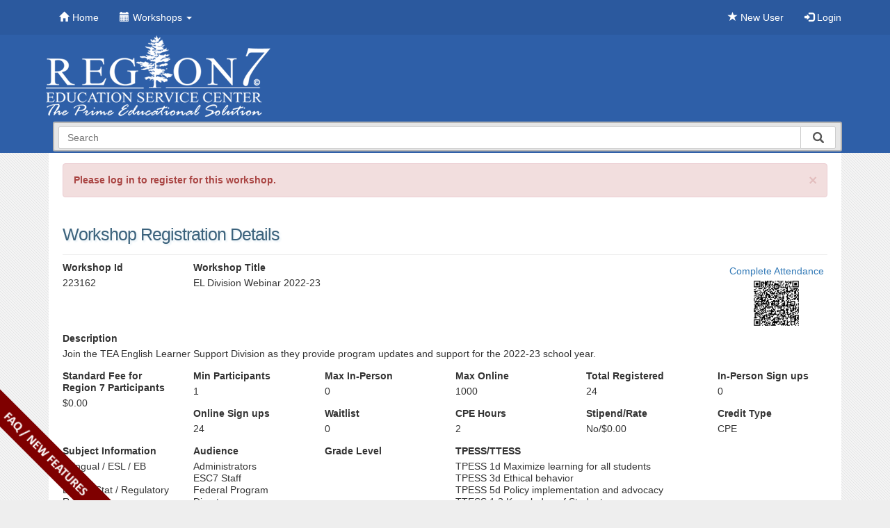

--- FILE ---
content_type: text/html; charset=utf-8
request_url: https://apps.esc1.net/ProfessionalDevelopment/ESC7/Registration/Workshop/223162
body_size: 187074
content:


<!DOCTYPE html>
<html>
<head>
    <meta http-equiv="X-UA-Compatible" content="IE=9; IE=8; IE=7; IE=EDGE" />
    <meta charset="utf-8" />
    <meta name="viewport" content="width=device-width, initial-scale=1.0">
    
    <meta property="og:title" content="Professional Development Workshop #223162" />
    <meta property="og:description" content="Join the TEA English Learner Support Division as they provide program updates and support for the 2022-23 school year." />
    <meta property="og:image" content="https://apps.esc1.net/ProfessionalDevelopmentFiles/Website/092950/OpenGraphHorizonLogoProfessionalDevelopment.png" />
    <meta property="og:image:height" content="630" />
    <meta property="og:image:width" content="1200" />

    <link rel="icon" type="image/x-icon" href="/ProfessionalDevelopment/Content/Images/favicon1.ico">
    <link rel="shortcut icon" href="/ProfessionalDevelopment/Content/Images/favicon1.ico" type="image/x-icon" />
    <title> Professional Development</title>
    <link href="/ProfessionalDevelopment/Content/css?v=g2K843zUf3pA3vD6qMMc9YvO87OMBGB1A-ygfylEYcI1" rel="stylesheet"/>

    <script src="/ProfessionalDevelopment/bundles/modernizr?v=wBEWDufH_8Md-Pbioxomt90vm6tJN2Pyy9u9zHtWsPo1"></script>

    <script src="/ProfessionalDevelopment/bundles/jquery?v=FVs3ACwOLIVInrAl5sdzR2jrCDmVOWFbZMY6g6Q0ulE1"></script>

    <script src="/ProfessionalDevelopment/bundles/bootstrap?v=8I5mO8IxGGrE8-TiHSCUjWtDHKukBH99I3_AapYGdDc1"></script>

    <link href="/ProfessionalDevelopment/Content/bootstrap-switch.css" rel="stylesheet" />
    <script src="/ProfessionalDevelopment/Scripts/bootstrap-switch.js"></script>
    <link href="/ProfessionalDevelopment/Content/FAQ.css" rel="stylesheet" />
    
    <link rel="stylesheet" href="/ProfessionalDevelopment/Content/font-awesome/css/font-awesome.min.css" />
    <link rel="stylesheet" href="/ProfessionalDevelopment/Content/magnific-popup.css" />

    <!-- Latest compiled and minified CSS -->
    <link href="/ProfessionalDevelopment/Content/SumoSelect/sumoselect.min.css" rel="stylesheet" />
    <!-- Latest compiled and minified JavaScript -->
    <script src="/ProfessionalDevelopment/Scripts/SumoSelect/jquery.sumoselect.min.js"></script>

    <!--[if lt IE 9]>
      <script src="https://html5shiv.googlecode.com/svn/trunk/html5.js"></script>
    <![endif]-->

    <script>
        $(document).ready(function () {
            $('[data-toggle="tooltip"]').tooltip({
                placement : 'top'
            });
        });

        //For Bootstrap modal window
        $(function () {
            var shouldExecuteModal = "";
            var disableclose = "";
            if(disableclose){
                if (shouldExecuteModal) {
                    BootstrapDialog.show({
                        title: "",
                        message: "",
                        type: BootstrapDialog.,
                        backdrop: 'static',
                        keyboard: false,
                        closable: false
                });
            }
            }
            else{
                if (shouldExecuteModal) {
                    BootstrapDialog.show({
                        title: "",
                        message: "",
                        type: BootstrapDialog.,
                        draggable: true,
                        buttons: [{
                            label: 'Close',
                            cssClass: 'btn-info',
                            action: function (dialogItself) {
                                dialogItself.close();
                            }
                        }]
                    });
                }
            }

        });

        function updateemail(){
            var str = $(".updateemail_btn").attr("id").split('_');
            $.ajax({
                url: '/ProfessionalDevelopment/ESC7/UserAccount/UpdateEmail',
                type: 'POST',
                data: { "pid" : str[1], "newemail" : $("#newemail").val() },
                success: function (html) {
                    location.reload();
                },
                error: function (xhr, status, error) {
                    var err = eval("(" + xhr.responseText + ")");
                    alert(err.Message);
                }
            });
        }
    </script>

    

<style>
    .navbar {
        background-color: #2B599E;
    }

    .navbar-inverse .navbar-nav > .open > a {
        background-color: #0E783D !important;
        color:  !important;
    }

    .dropdown-menu > li > a:hover,
    .dropdown-menu > li > a:focus {
        background-color: #0E783D;
    }

    .navbar-inverse .navbar-nav > li > a {
        color: #FFFFFF;
    }

    .navbar-inverse .navbar-nav > li > a:hover {
        background-color: #0E783D !important;
        color:  !important;
    }

    header {
        width: 100%;
    }

    header .banner {
        background: url('https://apps.esc1.net/ProfessionalDevelopmentFiles/Website/092950/banner.png') no-repeat;
        background-size: contain;
    }

    .top-bg {
        width: 100%;
        position: absolute;
        background: #2E5FA8;
        z-index: -1;
    }

    @media (max-width: 465px) {
      header .banner {
        background: url('https://apps.esc1.net/ProfessionalDevelopmentFiles/Website/092950/banner-mobile.png') no-repeat;
        background-size: contain;
      }
    }
</style>

<script>
    $(document).ready(function () {
        var homeNotice = '\u003cp\u003e\u003cstrong\u003e\u003csmall\u003eDue to liability issues, we respectfully request that workshop participants refrain from bringing children, regardless of age, to Region 7 Education Service Center while attending professional development sessions.\u003c/small\u003e\u003c/strong\u003e\u003c/p\u003e\u003cp\u003e\u003csmall\u003eIt is the policy of Region 7 Education Service Center not to discriminate on the basis of race, color, national origin, sex or disability in its vocational programs, services, or activities required by Title VI of the Civil Rights Act of 1964, as amended; Title IX of the Education Amendment of 1972; and Section 504 of the Rehabilitation Act of 1973.\u003c/small\u003e\u003c/p\u003e';
        
        if (homeNotice !== '') {
            $('#Custom-HomeNotice').html(homeNotice);
        }
    });
</script>


<script>
    $(document).ready(function () {
        var EntityMessage = '';

        if (EntityMessage !== '') {
            $('#EntityMessage').html(EntityMessage);
        } else {
            $('#EntityMessage').hide();
        }
    });
</script>

    <!-- Start Google Analytics -->
<script>
  (function(i,s,o,g,r,a,m){i['GoogleAnalyticsObject']=r;i[r]=i[r]||function(){
  (i[r].q=i[r].q||[]).push(arguments)},i[r].l=1*new Date();a=s.createElement(o),
  m=s.getElementsByTagName(o)[0];a.async=1;a.src=g;m.parentNode.insertBefore(a,m)
  })(window,document,'script','https://www.google-analytics.com/analytics.js','ga');

  ga('create', 'UA-78565448-1', 'auto');
  ga('send', 'pageview');

</script>
<!-- End Google Analytics -->
</head>
<body>

    <div id="testEnvNotice" class="hidden">
        <span class="glyphicon glyphicon-warning-sign"></span> You are working on a test environment! <span class="glyphicon glyphicon-warning-sign"></span>
    </div>
    

    <a href="#" class="back-to-top">Back to Top</a>

    <div class="outmost-wrapper">
        

<div class="navbar navbar-inverse navbar-fixed-top">
    <div class="container">

        <div class="navbar-header">
            <button type="button" class="navbar-toggle" data-toggle="collapse" data-target=".navbar-collapse">
                <span class="icon-bar"></span>
                <span class="icon-bar"></span>
                <span class="icon-bar"></span>
            </button>
        </div>

        <div class="navbar-collapse collapse">
            <ul class="nav navbar-nav">
                <li><a href="/ProfessionalDevelopment/ESC7"><span class="glyphicon glyphicon-home"></span>Home</a></li>
                                    <li class="dropdown">
                        <a href="#" class="dropdown-toggle" data-toggle="dropdown" role="button" aria-haspopup="true" aria-expanded="false">
                            <span class="glyphicon glyphicon-calendar"></span>Workshops <span class="caret"></span>
                        </a>
                        <ul class="dropdown-menu">
                                    <li><a href="/ProfessionalDevelopment/ESC7/Home/SearchWorkshops">Search Workshops</a></li>
                                                                <li><a href="/ProfessionalDevelopment/ESC7/Home/CancellationRefundPolicy">Cancellation/Refund Policy</a></li>

                        </ul>
                    </li>

                                            </ul>
                <ul class="nav navbar-nav navbar-right">
                        <li><a href="/ProfessionalDevelopment/ESC7/UserAccount/Registration"><span class="glyphicon glyphicon-star"></span> New User</a></li>
                    <li><a href="/ProfessionalDevelopment/ESC7/UserAccount/Login"><span class="glyphicon glyphicon-log-in"></span> Login</a></li>
                    
                </ul>
                <script>
                    var remember = ;
                    var userEmailRemember = "";
                    if (remember) {
                        $("#Email").val(userEmailRemember);
                        $("#rememberMe").prop("checked", true);
                    }
                </script>
        </div>
    </div>
</div>

<script>
    $(function () {
        var shouldExecuteJs = "";
        var msg = "".trim();
        if (shouldExecuteJs || msg != "") {
            $("#drpdown").addClass("open");
        }
    });

    function loginnewemail(){
        $.ajax({
            url: '/ProfessionalDevelopment/ESC7/UserAccount/UpdateEmailTx',
            type: 'POST',
            data: { "tst":"tst" },
            success: function (html) {
                if (html.error)
                    alert(html.error);
                else{
                    //Since it passed Login them in with the new email
                    $.ajax({
                        url: '/ProfessionalDevelopment/ESC7/UserAccount/Login',
                        type: 'POST',
                        data: { "Email": "", "Passwd" : "" },
                        success: function (html) {
                            if (html.error)
                                alert(html.error);
                            else{
                                //Since it passed Login them in with the new email
                                window.location.href = "/ProfessionalDevelopment/ESC7";
                            }
                        }
                    });
                }
            }
        });
    }
</script>

        <div class="top-bg"></div>
        <div class="container body-content">
            
<script type="text/javascript">

    $(document).ready(function () {
        $('#gen_search').bind("enterKey", function (e) {
            var crite = $("#gen_search").val();
            if (crite[0] == '-')
            {
                var str = crite.split('-');
                crite = str[1];
            }
            var newURL = '/ProfessionalDevelopment/ESC7/Home/SearchWorkshops?criteria=_str_'.replace('_str_', crite)
            window.location.href = newURL;
        });
        $('#gen_search').keyup(function (e) {
            if (e.keyCode == 13) {
                if ($('#gen_search').val().trim() != "") {
                    $(this).trigger("enterKey");
                }
            }
        });

        $('#gen_search_btn').click(function () {
            if ($('#gen_search').val().trim() != "") {
                var newURL = '/ProfessionalDevelopment/ESC7/Home/SearchWorkshops?criteria=_str_'.replace('_str_', $("#gen_search").val())
                window.location.href = newURL;
            }
        });

        $.typeahead({
        input: '.typeahead-wk',
        minLength: 1,
        maxItem: 0,
        offset: false,
        hint: true,
        source: {
            car: {
                ajax: {
                    type: "POST",
                    url: "/ProfessionalDevelopment/ESC7/Home/SearchForTypeAhead",
                    data: {
                        myKey: "myValue"
                    }
                }
            }
        },
        callback: {
            onClick: function (node, a, item, event) {
                var str = item.display.split('-');
                var link = "/ProfessionalDevelopment/ESC7/Registration/Workshop/_1_";
                link = link.replace("_1_", str[1]);
                location.href = link;
            }
        }

    });


    });
</script>

<header>
    <div class="row">
        <div class="col-md-12 banner">
            
        </div>
        <div class="col-md-2 col-sm-3  pull-right search-box-div">
            
            <form name="searchFrm2" id="searchFrm2">
                <div class="typeahead__container">
                    <div class="typeahead__field">
                        <span class="typeahead__query">
                            <input name="criteria" class="typeahead-wk" type="search" placeholder="Search" autocomplete="off" id="gen_search">
                        </span>
                        <span class="typeahead__button">
                            <button type="button" id="gen_search_btn">
                                <i class="typeahead__search-icon"></i>
                            </button>
                        </span>

                    </div>
                </div>
            </form>

        </div>
    </div>
</header>
<script src="/ProfessionalDevelopment/Scripts/jquery.typeahead.min.js"></script>
<link href="/ProfessionalDevelopment/Content/jquery.typeahead.min.css" rel="stylesheet" />
            <main>

                    <div class="alert alert-danger alert-dismissible" role="alert">
        <button type="button" class="close" data-dismiss="alert" aria-label="Close"><span aria-hidden="true">&times;</span></button>
        <strong>Please log in to register for this workshop.</strong>
    </div>

                




<div id="fb-root"></div>
<script>
    (function (d, s, id) {
        var js, fjs = d.getElementsByTagName(s)[0];
        if (d.getElementById(id)) return;
        js = d.createElement(s); js.id = id;
        js.src = 'https://connect.facebook.net/en_US/sdk.js#xfbml=1&version=v2.10';
        fjs.parentNode.insertBefore(js, fjs);
    }(document, 'script', 'facebook-jssdk'));</script>

<form action="/ProfessionalDevelopment/ESC7/Registration/Workshop/223162" id="frmRegistration" method="post">    <div class="row">
        <div class="col-md-5">
                <h1>Workshop Registration Details</h1>
            
        </div>

                    <div class="col-md-4 col-md-offset-3 register-btns">
                <input data-val="true" data-val-required="The ShowEditWksButton field is required." id="ShowEditWksButton" name="ShowEditWksButton" type="hidden" value="False" />

            </div>
    </div>
    <hr />
    <div class="row">
        <div class="col-md-2 col-sm-2">
            <div class="form-group">
                <label class="control-label">Workshop Id</label>
                <p>223162</p>
            </div>
        </div>
        <div class="col-md-8 col-sm-8">
            <div class="form-group">
                <label class="control-label">Workshop Title</label>
                <p>EL Division Webinar 2022-23</p>
            </div>
        </div>
        <div class="col-md-2 col-sm-2">
                            <div class="pull-right qr-container"><a href="http://apps.esc1.net/ProfessionalDevelopment/ESC7/Workshop/CompleteAttendance/223162">Complete Attendance</a><br /><a href="[data-uri]" id="qrcodelink" title="http://apps.esc1.net/ProfessionalDevelopment/ESC7/Workshop/CompleteAttendance/223162"><img id="qrcode" src="data:image/png; base64,iVBORw0KGgoAAAANSUhEUgAAA1cAAANXCAYAAADZwqXwAAAAAXNSR0IArs4c6QAAAARnQU1BAACxjwv8YQUAAAAJcEhZcwAADsMAAA7DAcdvqGQAAKIGSURBVHhe7NdRqmVbri3ZW/9Kv8Q58WkO5vSV0tCUGthvR2OufSLw//t/55xzzjnnnHNi94+rc84555xzzvmB+8fVOeecc8455/zA/ePqnHPOOeecc37g/nF1zjnnnHPOOT9w/7g655xzzjnnnB+4f1ydc84555xzzg/cP67OOeecc8455wfuH1fnnHPOOeec8wP3j6tzzjnnnHPO+YH7x9U555xzzjnn/MD94+qcc84555xzfuD+cXXOOeecc845P3D/uDrnnHPOOeecH7h/XJ1zzjnnnHPOD9w/rs4555xzzjnnB+4fV+ecc84555zzA/ePq3POOeecc875gfvH1TnnnHPOOef8wP3j6pxzzjnnnHN+4P5xdc4555xzzjk/cP+4Ouecc84555wfuH9cnXPOOeecc84P3D+uzjnnnHPOOecH7h9X55xzzjnnnPMD94+rc84555xzzvmB+8fVOeecc8455/zA/ePqnHPOOeecc37g/nF1zjnnnHPOOT9w/7g655xzzjnnnB+4f1ydc84555xzzg/cP67OOeecc8455wfuH1fnnHPOOeec8wP3j6tzzjnnnHPO+YH7x9U555xzzjnn/MD94+qcc84555xzfuD+cXXOOeecc845P3D/uDrnnHPOOeecH7h/XJ1zzjnnnHPOD9w/rs4555xzzjnnB+4fV+ecc84555zzA/ePq3POOeecc875gfvH1TnnnHPOOef8wP3j6pxzzjnnnHN+4P5xdc4555xzzjk/cP+4Ouecc84555wfuH9cnXPOOeecc84P3D+uzjnnnHPOOecH7h9X55xzzjnnnPMD94+rc84555xzzvmB+8fVOeecc8455/zA/ePqnHPOOeecc37g/nF1zjnnnHPOOT9w/7g655xzzjnnnB+4f1ydc84555xzzg/cP67OOeecc8455wfuH1fnnHPOOeec8wP3j6tzzjnnnHPO+YH7x9U555xzzjnn/MD94+qcc84555xzfmDdP67+7//+73q849H3syVor6IE7b3eRPQOW4L2Xi9Be7YE7dm60C22LnSLrQvdYkvQ3vVW26x7Mf3o11sdj76fLUF7FSVo7/UmonfYErT3egnasyVoz9aFbrF1oVtsXegWW4L2rrfaZt2L6Ue/3up49P1sCdqrKEF7rzcRvcOWoL3XS9CeLUF7ti50i60L3WLrQrfYErR3vdU2615MP/r1Vsej72dL0F5FCdp7vYnoHbYE7b1egvZsCdqzdaFbbF3oFlsXusWWoL3rrbZZ92L60a+3Oh59P1uC9ipK0N7rTUTvsCVo7/UStGdL0J6tC91i60K32LrQLbYE7V1vtc26F9OPfr3V8ej72RK0V1GC9l5vInqHLUF7r5egPVuC9mxd6BZbF7rF1oVusSVo73qrbda9mH70662OR9/PlqC9ihK093oT0TtsCdp7vQTt2RK0Z+tCt9i60C22LnSLLUF711tts+7F9KNfb3U8+n62BO1VlKC915uI3mFL0N7rJWjPlqA9Wxe6xdaFbrF1oVtsCdq73mqbdS+mH/16q+PR97MlaK+iBO293kT0DluC9l4vQXu2BO3ZutAtti50i60L3WJL0N71VtusezH96NdbHY++ny1BexUlaO/1JqJ32BK093oJ2rMlaM/WhW6xdaFbbF3oFluC9q632mbdi+lHv97qePT9bAnaqyhBe683Eb3DlqC910vQni1Be7YudIutC91i60K32BK0d73VNuteTD/69VbHo+9nS9BeRQnae72J6B22BO29XoL2bAnas3WhW2xd6BZbF7rFlqC96622Wfdi+tGvtzoefT9bgvYqStDe601E77AlaO/[base64]/bNuteTD+67Xj0/WwJ2nu9BO19uQTtVZSgvYqOR9/PlqC9iiaid7xegvZeL0F7tuPR97Nts+7F9KPbjkffz5agvddL0N6XS9BeRQnaq+h49P1sCdqraCJ6x+slaO/1ErRnOx59P9s2615MP7rtePT9bAnae70E7X25BO1VlKC9io5H38+WoL2KJqJ3vF6C9l4vQXu249H3s22z7sX0o9uOR9/PlqC910vQ3pdL0F5FCdqr6Hj0/WwJ2qtoInrH6yVo7/UStGc7Hn0/2zbrXkw/uu149P1sCdp7vQTtfbkE7VWUoL2Kjkffz5agvYomone8XoL2Xi9Be7bj0fezbbPuxfSj245H38+WoL3XS9Del0vQXkUJ2qvoePT9bAnaq2giesfrJWjv9RK0ZzsefT/bNuteTD+67Xj0/WwJ2nu9BO19uQTtVZSgvYqOR9/PlqC9iiaid7xegvZeL0F7tuPR97Nts+7F9KPbjkffz5agvddL0N6XS9BeRQnaq+h49P1sCdqraCJ6x+slaO/1ErRnOx59P9s2615MP7rtePT9bAnae70E7X25BO1VlKC9io5H38+WoL2KJqJ3vF6C9l4vQXu249H3s22z7sX0o9uOR9/PlqC910vQ3pdL0F5FCdqr6Hj0/WwJ2qtoInrH6yVo7/UStGc7Hn0/2zbrXkw/uu149P1sCdp7vQTtfbkE7VWUoL2Kjkffz5agvYomone8XoL2Xi9Be7bj0fezbbPuxfSj245H38+WoL3XS9Del0vQXkUJ2qvoePT9bAnaq2giesfrJWjv9RK0ZzsefT/bNuteTD+67Xj0/WwJ2nu9BO19uQTtVZSgvYqOR9/PlqC9iiaid7xegvZeL0F7tuPR97Nts+7F9KPbjkffz5agvddL0N6XS9BeRQnaq+h49P1sCdqraCJ6x+slaO/1ErRnOx59P9s2615MP7otQXuvl6A9W4L2bAna+3Ln/A39vdi2oW9gm4jeYduGvoEtQXsVJWjPlqC910vQnm2bdS+mH92WoL3XS9CeLUF7tgTtfblz/ob+Xmzb0DewTUTvsG1D38CWoL2KErRnS9De6yVoz7bNuhfTj25L0N7rJWjPlqA9W4L2vtw5f0N/L7Zt6BvYJqJ32Lahb2BL0F5FCdqzJWjv9RK0Z9tm3YvpR7claO/1ErRnS9CeLUF7X+6cv6G/[base64]/T3YtuGvoFtInqHbRv6BrYE7VWUoD1bgvZeL0F7tm3WvZh+dFuC9l4vQXu2BO3ZErT35c75G/p7sW1D38A2Eb3Dtg19A1uC9ipK0J4tQXuvl6A92zbrXkw/ui1Be6+XoD1bgvZsCdr7cuf8Df292Lahb2CbiN5h24a+gS1BexUlaM+WoL3XS9CebZt1L6Yf3ZagvddL0J4tQXu2BO19uXP+hv5ebNvQN7BNRO+wbUPfwJagvYoStGdL0N7rJWjPts26F9OPbkvQ3uslaM+WoD1bgva+3Dl/Q38vtm3oG9gmonfYtqFvYEvQXkUJ2rMlaO/1ErRn22bdi+lHtyVo7/UStGdL0J4tQXtf7py/ob8X2zb0DWwT0Tts29A3sCVor6IE7dkStPd6CdqzbbPuxfSj2xK093oJ2rMlaM+WoL0vd87f0N+LbRv6BraJ6B22begb2BK0V1GC9mwJ2nu9BO3Ztln3YvrRbQnae70E7dkStGdL0N6XO+dv6O/Ftg19A9tE9A7bNvQNbAnaqyhBe7YE7b1egvZs26x7Mf3otgTtvV6C9mwJ2rMlaO/LnfM39Pdi24a+gW0ieodtG/oGtgTtVZSgPVuC9l4vQXu2bda9mH50W4L2Xi9Be7YE7dkStGdL0N6XS9BeRQnasyVo7+K60C22LnSLrQvdYkvQni1Be7YudIstQXuvl6A92zbrXkw/[base64]/1ErRn22bdi+lHtyVo7/[base64]/iutAtti50i60L3WJL0J4tQXu2LnSLLUF7r5egPds2615MP7otQXuvl6A9W4L2bAnasyVo78slaK+iBO3ZErR3cV3oFlsXusXWhW6xJWjPlqA9Wxe6xZagvddL0J5tm3Uvph/dlqC910vQni1Be7YE7dkStPflErRXUYL2bAnau7gudIutC91i60K32BK0Z0vQnq0L3WJL0N7rJWjPts26F9OPbkvQ3uslaM+WoD1bgvZsCdr7cgnaqyhBe7YE7V1cF7rF1oVusXWhW2wJ2rMlaM/WhW6xJWjv9RK0Z9tm3YvpR7claO/[base64]/PlqA9W4L2bAnasyVoz5agvYomondUNBG94/UStGebiN5hm4jeYZuI3mE7Hn0/2zbrXkw/uu149P1sCdqzJWjPlqA9W4L2bAnaq2giekdFE9E7Xi9Be7aJ6B22iegdtonoHbbj0fezbbPuxfSj245H38+WoD1bgvZsCdqzJWjPlqC9iiaid1Q0Eb3j9RK0Z5uI3mGbiN5hm4jeYTsefT/bNuteTD+67Xj0/[base64]/PlqA9W4L2bAnasyVoz5agvYomondUNBG94/UStGebiN5hm4jeYZuI3mE7Hn0/2zbrXkw/uu149P1sCdqzJWjPlqA9W4L2bAnaq2giekdFE9E7Xi9Be7aJ6B22iegdtonoHbbj0fezbbPuxfSj245H38+WoD1bgvZsCdqzJWjPlqC9iiaid1Q0Eb3j9RK0Z5uI3mGbiN5hm4jeYTsefT/bNuteTD+67Xj0/[base64]/PlqA9W4L2bAnasyVoz5agvYomondUNBG94/UStGebiN5hm4jeYZuI3mE7Hn0/2zbrXkw/uu149P1sCdqzJWjPlqA9W4L2bAnaq2giekdFE9E7Xi9Be7aJ6B22iegdtonoHbbj0fezbbPuxfSjX2+VoD1bgvZsCdqzJWjPlqA9W4L2bAnasyVoz5agPVuC9mwJ2rMlaM+WoD1bgvZsCdqzJWjPlqA9W4L2rrfaZt2L6Ue/3ipBe7YE7dkStGdL0J4tQXu2BO3ZErRnS9CeLUF7tgTt2RK0Z0vQni1Be7YE7dkStGdL0J4tQXu2BO1db7XNuhfTj369VYL2bAnasyVoz5agPVuC9mwJ2rMlaM+WoD1bgvZsCdqzJWjPlqA9W4L2bAnasyVoz5agPVuC9mwJ2rveapt1L6Yf/XqrBO3ZErRnS9CeLUF7tgTt2RK0Z0vQni1Be7YE7dkStGdL0J4tQXu2BO3ZErRnS9CeLUF7tgTt2RK0d73VNuteTD/[base64]/eKkF7tgTt2RK0Z0vQni1Be7YE7dkStGdL0J4tQXu2BO3ZErRnS9CeLUF7tgTt2RK0Z0vQni1Be7YE7V1vtc26F9OPfr1VgvZsCdqzJWjPlqA9W4L2bAnasyVoz5agPVuC9mwJ2rMlaM+WoD1bgvZsCdqzJWjPlqA9W4L2bAnau95qm3Uvph/9eqsE7dkStGdL0J4tQXu2BO3ZErRnS9CeLUF7tgTt2RK0Z0vQni1Be7YE7dkStGdL0J4tQXu2BO3ZErR3vdU2615MP/[base64]/6C/gfBlqA9W4L2bF3oloomondUNBG9o6IE7V3fqQvdYjvn/Of+azjnf+j/LGwJ2rMlaM/WhW6paCJ6R0UT0TsqStDe9Z260C22c85/7r+Gc/6H/s/ClqA9W4L2bF3oloomondUNBG9o6IE7V3fqQvdYjvn/Of+azjnf+j/LGwJ2rMlaM/WhW6paCJ6R0UT0TsqStDe9Z260C22c85/7r+Gc/6H/s/ClqA9W4L2bF3oloomondUNBG9o6IE7V3fqQvdYjvn/Of+azjnf+j/LGwJ2rMlaM/WhW6paCJ6R0UT0TsqStDe9Z260C22c85/7r+Gc/6H/s/ClqA9W4L2bF3oloomondUNBG9o6IE7V3fqQvdYjvn/Of+azjnf+j/LGwJ2rMlaM/WhW6paCJ6R0UT0TsqStDe9Z260C22c85/7r+Gc/6H/s/ClqA9W4L2bF3oloomondUNBG9o6IE7V3fqQvdYjvn/Of+azjnf+j/LGwJ2rMlaM/WhW6paCJ6R0UT0TsqStDe9Z260C22c85/7r+Gc/6H/s/ClqA9W4L2bF3oloomondUNBG9o6IE7V3fqQvdYjvn/Of+azjnf+j/LGwJ2rMlaM/WhW6paCJ6R0UT0TsqStDe9Z260C22c85/7r+Gc/6H/s/ClqA9W4L2bF3oloomondUNBG9o6IE7V3fqQvdYjvn/Of+azjnf+j/LGwJ2rMlaM/WhW6paCJ6R0UT0TsqStDe9Z260C22c85/7r+Gc/6H/s/ClqA9W4L2bF3oloomondUNBG9o6IE7V3fqQvdYjvn/Of+ayhC/0Nk60K3fLkudEtFE9E7bF3olooStHdx59voN6+oC91iS9CeLUF7F3e8+1pF6A/V1oVu+XJd6JaKJqJ32LrQLRUlaO/[base64]/XhW6paCJ6h60L3VJRgvYu7nwb/[base64]/VFsXuuXLdaFbKpqI3mHrQrdUlKC9izvfRr95RV3oFluC9mwJ2ru4493XKkJ/qLYudMuX60K3VDQRvcPWhW6pKEF7F3e+jX7zirrQLbYE7dkStHdxx7uvVYT+UG1d6JYv14VuqWgieoetC91SUYL2Lu58G/3mFXWhW2wJ2rMlaO/ijndfqwj9odq60C1frgvdUtFE9A5bF7qlogTtXdz5NvrNK+pCt9gStGdL0N7FHW/d16I/mIrOt9FvbpuI3lFRgvYqStBeRQnaq2gb+ga2LnRLRV3oFts29A1sCdqrKEF7tgTt2bZZ92L60Ss630a/uW0iekdFCdqrKEF7FSVor6Jt6BvYutAtFXWhW2zb0DewJWivogTt2RK0Z9tm3YvpR6/ofBv95raJ6B0VJWivogTtVZSgvYq2oW9g60K3VNSFbrFtQ9/AlqC9ihK0Z0vQnm2bdS+mH72i8230m9smondUlKC9ihK0V1GC9irahr6BrQvdUlEXusW2DX0DW4L2KkrQni1Be7Zt1r2YfvSKzrfRb26biN5RUYL2KkrQXkUJ2qtoG/oGti50S0Vd6BbbNvQNbAnaqyhBe7YE7dm2Wfdi+tErOt9Gv7ltInpHRQnaqyhBexUlaK+ibegb2LrQLRV1oVts29A3sCVor6IE7dkStGfbZt2L6Uev6Hwb/[base64]/[base64]/uW0iekdFCdqrKEF7FSVor6Jt6BvYutAtFXWhW2zb0DewJWivogTt2RK0Z9tm3YvpR6/ofBv95raJ6B0VJWivogTtVZSgvYq2oW9g60K3VNSFbrFtQ9/AlqC9ihK0Z0vQnm2bfS9ehv7IbQnas01E77AlaO/1utAttonoHbaJ6B2vNxG9o6IudEtFXeiWL9eFbqkoQXu2bfa9eBn6I7claM82Eb3DlqC91+tCt9gmonfYJqJ3vN5E9I6KutAtFXWhW75cF7qlogTt2bbZ9+Jl6I/clqA920T0DluC9l6vC91im4jeYZuI3vF6E9E7KupCt1TUhW75cl3olooStGfbZt+Ll6E/cluC9mwT0TtsCdp7vS50i20ieodtInrH601E76ioC91SURe65ct1oVsqStCebZt9L16G/shtCdqzTUTvsCVo7/[base64]/[base64]/1utAttonoHbaJ6B2vNxG9o6IudEtFXeiWL9eFbqkoQXu2bfa9eBn6I7claM82Eb3DlqC91+tCt9gmonfYJqJ3vN5E9I6KutAtFXWhW75cF7qlogTt2bbZ9+Jl6I/clqA920T0DluC9l6vC91im4jeYZuI3vF6E9E7KupCt1TUhW75cl3olooStGfbZt2L6Uf/chPRO2wT0Tsq6kK3VJSgvYomonfYErRXURe6xTYRvcOWoL2LS9BeRQnaqyhBe7bjrfta9Afz5Said9gmondU1IVuqShBexVNRO+wJWivoi50i20ieoctQXsXl6C9ihK0V1GC9mzHW/e16A/my01E77BNRO+oqAvdUlGC9iqaiN5hS9BeRV3oFttE9A5bgvYuLkF7FSVor6IE7dmOt+5r0R/[base64]/[base64]/d16I/mC83Eb3DNhG9o6IudEtFCdqraCJ6hy1BexV1oVtsE9E7bAnau7gE7VWUoL2KErRnO966r0V/MF9uInqHbSJ6R0Vd6JaKErRX0UT0DluC9irqQrfYJqJ32BK0d3EJ2qsoQXsVJWjPdrx1X4v+YL7cRPQO20T0joq60C0VJWivoonoHbYE7VXUhW6xTUTvsCVo7+IStFdRgvYqStCe7Xj3tf4B/[base64]/[base64]/oGFXWhW2zb7HtxgP5gbNvQN7AlaM+WoL2KErRnm4jeUVGC9mwJ2rNNRO+oKEF7tgTtfbkE7dkStFfRNvQNKupCt9i22ffiAP3B2Lahb2BL0J4tQXsVJWjPNhG9o6IE7dkStGebiN5RUYL2bAna+3IJ2rMlaK+ibegbVNSFbrFts+/FAfqDsW1D38CWoD1bgvYqStCebSJ6R0UJ2rMlaM82Eb2jogTt2RK09+UStGdL0F5F29A3qKgL3WLbZt+LA/[base64]/GNs29A1sCdqzJWivogTt2Said1SUoD1bgvZsE9E7KkrQni1Be18uQXu2BO1VtA19g4q60C22bfa9OEB/[base64]/1ErRnS9CeLUF7tgTt2Said9i60C0VdaFbbNvse3GA/mAqStCerQvdYkvQni1Be7YE7VU0Eb3j4hK0V1GC9l4vQXu2BO3ZErRnS9CebSJ6h60L3VJRF7rFts2+FwfoD6aiBO3ZutAttgTt2RK0Z0vQXkUT0TsuLkF7FSVo7/[base64]/1ErRnS9CeLUF7tgTt2Said9i60C0VdaFbbNvse3GA/mAqStCerQvdYkvQni1Be7YE7VU0Eb3j4hK0V1GC9l4vQXu2BO3ZErRnS9CebSJ6h60L3VJRF7rFts2+FwfoD6aiBO3ZutAttgTt2RK0Z0vQXkUT0TsuLkF7FSVo7/[base64]/FAfqDqagL3WJL0N7rTUTvuLgE7dm60C22BO3ZErRnS9CerQvdYtuGvkFFCdqraCJ6R0UJ2qtom30vDtAfTEVd6BZbgvZebyJ6x8UlaM/[base64]/cFU1IVusSVo7/UmondcXIL2bF3oFluC9mwJ2rMlaM/WhW6xbUPfoKIE7VU0Eb2jogTtVbTNvhcH6A+moi50iy1Be683Eb3j4hK0Z+tCt9gStGdL0J4tQXu2LnSLbRv6BhUlaK+iiegdFSVor6Jt9r04QH8wFXWhW2wJ2nu9iegdF5egPVsXusWWoD1bgvZsCdqzdaFbbNvQN6goQXsVTUTvqChBexVts+/FAfqDqagL3WJL0N7rTUTvuLgE7dm60C22BO3ZErRnS9CerQvdYtuGvkFFCdqraCJ6R0UJ2qtom30vDtAfTEVd6BZbgvZebyJ6x8UlaM/[base64]/[base64]/1ErRnS9BeRV3oloq60C22BO19uVODvr1tInqHLUF7FXWhW2wJ2qsoQXsVbbPuxfSj2xK0Z0vQni1Be6+XoD1bgvYq6kK3VNSFbrElaO/LnRr07W0T0TtsCdqrqAvdYkvQXkUJ2qtom3Uvph/dlqA9W4L2bAnae70E7dkStFdRF7qloi50iy1Be1/u1KBvb5uI3mFL0F5FXegWW4L2KkrQXkXbrHsx/ei2BO3ZErRnS9De6yVoz5agvYq60C0VdaFbbAna+3KnBn1720T0DluC9irqQrfYErRXUYL2Ktpm3YvpR7claM+WoD1bgvZeL0F7tgTtVdSFbqmoC91iS9Delzs16NvbJqJ32BK0V1EXusWWoL2KErRX0Tb7XtyE/thsCdqzTUTvsG1D38CWoL0v14VusSVor6IE7dkStGfrQrdU1IVuqagL3WJL0J6tC91iS9CeLUF7tm32vbgJ/bHZErRnm4jeYduGvoEtQXtfrgvdYkvQXkUJ2rMlaM/[base64]/[base64]/AlqC9L9eFbrElaK+iBO3ZErRn60K3VNSFbqmoC91iS9CerQvdYkvQni1Be7Zt9r24Cf2x2RK0Z5uI3mHbhr6BLUF7X64L3WJL0F5FCdqzJWjP1oVuqagL3VJRF7rFlqA9Wxe6xZagPVuC9mzb7HtxE/pjsyVozzYRvcO2DX0DW4L2vlwXusWWoL2KErRnS9CerQvdUlEXuqWiLnSLLUF7ti50iy1Be7YE7dm22ffiJvTHZkvQnm0ieodtG/oGtgTtfbkudIstQXsVJWjPlqA9Wxe6paIudEtFXegWW4L2bF3oFluC9mwJ2rNts+/FTeiPzZagPdtE9A7bNvQNbAna+3Jd6BZbgvYqStCeLUF7ti50S0Vd6JaKutAttgTt2brQLbYE7dkStGfbZt+Lm9Afmy1Be7aJ6B22begb2BK09+W60C22BO1VlKA9W4L2bF3oloq60C0VdaFbbAnas3WhW2wJ2rMlaM+2zb4XN6E/[base64]/d1oVueb0E7b1eF7rFlqA920T0DttE9I6KErRnS9CeLUF7tgTtVTQRveP1tqFv8HoJ2qtom3Uvph/d1oVueb0E7b1eF7rFlqA920T0DttE9I6KErRnS9CeLUF7tgTtVTQRveP1tqFv8HoJ2qtom3Uvph/d1oVueb0E7b1eF7rFlqA920T0DttE9I6KErRnS9CeLUF7tgTtVTQRveP1tqFv8HoJ2qtom3Uvph/d1oVueb0E7b1eF7rFlqA920T0DttE9I6KErRnS9CeLUF7tgTtVTQRveP1tqFv8HoJ2qtom3Uvph/d1oVueb0E7b1eF7rFlqA920T0DttE9I6KErRnS9CeLUF7tgTtVTQRveP1tqFv8HoJ2qtom3Uvph/d1oVueb0E7b1eF7rFlqA920T0DttE9I6KErRnS9CeLUF7tgTtVTQRveP1tqFv8HoJ2qtom3Uvph/d1oVueb0E7b1eF7rFlqA920T0DttE9I6KErRnS9CeLUF7tgTtVTQRveP1tqFv8HoJ2qtom3Uvph/d1oVueb0E7b1eF7rFlqA920T0DttE9I6KErRnS9CeLUF7tgTtVTQRveP1tqFv8HoJ2qtom3Uvph/d1oVueb0E7b1eF7rFlqA920T0DttE9I6KErRnS9CeLUF7tgTtVTQRveP1tqFv8HoJ2qtom3Uvph/d1oVueb0E7b1eF7rFlqA920T0DttE9I6KErRnS9CeLUF7tgTtVTQRveP1tqFv8HoJ2qtom3Uvph/d1oVueb0E7b1eF7rFlqA920T0DttE9I6KErRnS9CeLUF7tgTtVTQRveP1tqFv8HoJ2qtom3Uvph/d1oVueb0E7b1eF7rFlqA920T0DttE9I6KErRnS9CeLUF7tgTtVTQRveP1tqFv8HoJ2qtom3Uvph/d1oVueb0E7b1eF7rFlqA920T0DttE9I6KErRnS9CeLUF7tgTtVTQRveP1tqFv8HoJ2qtom3Uvph/d1oVueb0E7b1eF7rFlqA920T0DttE9I6KErRnS9CeLUF7tgTtVTQRveP1tqFv8HoJ2qtom3Uvph/d1oVueb0E7b1eF7rFlqA920T0DttE9I6KErRnS9CeLUF7tgTtVTQRveP1tqFv8HoJ2qtom3Uvph/d1oVusXWhW75cgvYq6kK32BK093qnBn17W4L2KkrQnm0b+ga2LnSLLUF7FSVoz9aFbqlom3Uvph/d1oVusXWhW75cgvYq6kK32BK093qnBn17W4L2KkrQnm0b+ga2LnSLLUF7FSVoz9aFbqlom3Uvph/d1oVusXWhW75cgvYq6kK32BK093qnBn17W4L2KkrQnm0b+ga2LnSLLUF7FSVoz9aFbqlom3Uvph/d1oVusXWhW75cgvYq6kK32BK093qnBn17W4L2KkrQnm0b+ga2LnSLLUF7FSVoz9aFbqlom3Uvph/d1oVusXWhW75cgvYq6kK32BK093qnBn17W4L2KkrQnm0b+ga2LnSLLUF7FSVoz9aFbqlom3Uvph/d1oVusXWhW75cgvYq6kK32BK093qnBn17W4L2KkrQnm0b+ga2LnSLLUF7FSVoz9aFbqlom3Uvph/d1oVusXWhW75cgvYq6kK32BK093qnBn17W4L2KkrQnm0b+ga2LnSLLUF7FSVoz9aFbqlom3Uvph/d1oVusXWhW75cgvYq6kK32BK093qnBn17W4L2KkrQnm0b+ga2LnSLLUF7FSVoz9aFbqlom3Uvph/d1oVusXWhW75cgvYq6kK32BK093qnBn17W4L2KkrQnm0b+ga2LnSLLUF7FSVoz9aFbqlom3Uvph/d1oVusXWhW75cgvYq6kK32BK093qnBn17W4L2KkrQnm0b+ga2LnSLLUF7FSVoz9aFbqlom3Uvph/d1oVusXWhW75cgvYq6kK32BK093qnBn17W4L2KkrQnm0b+ga2LnSLLUF7FSVoz9aFbqlom3Uvph/d1oVusXWhW75cgvYq6kK32BK093qnBn17W4L2KkrQnm0b+ga2LnSLLUF7FSVoz9aFbqlom3Uvph/d1oVusXWhW75cgvYq6kK32BK093qnBn17W4L2KkrQnm0b+ga2LnSLLUF7FSVoz9aFbqlom3Uvph/d1oVusXWhW75cgvYq6kK32BK093qnBn17W4L2KkrQnm0b+ga2LnSLLUF7FSVoz9aFbqlom3Uvph/d1oVusXWhW75cgvYq6kK32BK093qnBn17W4L2KkrQnm0b+ga2LnSLLUF7FSVoz9aFbqlom3Uvph/dlqA9Wxe6xdaFbrm4BO1VdDz6fhUlaM+WoL2KutAtr9eFbrElaM+WoD3b+Tb6zW3brHsx/ei2BO3ZutAtti50y8UlaK+i49H3qyhBe7YE7VXUhW55vS50iy1Be7YE7dnOt9Fvbttm3YvpR7claM/WhW6xdaFbLi5BexUdj75fRQnasyVor6IudMvrdaFbbAnasyVoz3a+jX5z2zbrXkw/[base64]/XhW6xJWjPlqA92/[base64]/cts26F9OPbkvQnq0L3WLrQrdcXIL2Kjoefb+KErRnS9BeRV3oltfrQrfYErRnS9Ce7Xwb/ea2bda9mH50W4L2bF3oFlsXuuXiErRX0fHo+1WUoD1bgvYq6kK3vF4XusWWoD1bgvZs59voN7dtc/81/AP6g7muPyVoz5agvdebiN5xXX/qQrdUlKA9Wxe6paIudMvFTUTvsG2z78UB+oO5rj8laM+WoL3Xm4jecV1/6kK3VJSgPVsXuqWiLnTLxU1E77Bts+/FAfqDua4/JWjPlqC915uI3nFdf+pCt1SUoD1bF7qloi50y8VNRO+wbbPvxQH6g7muPyVoz5agvdebiN5xXX/qQrdUlKA9Wxe6paIudMvFTUTvsG2z78UB+oO5rj8laM+WoL3Xm4jecV1/6kK3VJSgPVsXuqWiLnTLxU1E77Bts+/FAfqDua4/JWjPlqC915uI3nFdf+pCt1SUoD1bF7qloi50y8VNRO+wbbPvxQH6g7muPyVoz5agvdebiN5xXX/qQrdUlKA9Wxe6paIudMvFTUTvsG2z78UB+oO5rj8laM+WoL3Xm4jecV1/6kK3VJSgPVsXuqWiLnTLxU1E77Bts+/FAfqDua4/JWjPlqC915uI3nFdf+pCt1SUoD1bF7qloi50y8VNRO+wbbPvxQH6g7muPyVoz5agvdebiN5xXX/qQrdUlKA9Wxe6paIudMvFTUTvsG2z78UB+oO5rj8laM+WoL3Xm4jecV1/6kK3VJSgPVsXuqWiLnTLxU1E77Bts+/FAfqDua4/JWjPlqC915uI3nFdf+pCt1SUoD1bF7qloi50y8VNRO+wbbPvxQH6g7muPyVoz5agvdebiN5xXX/qQrdUlKA9Wxe6paIudMvFTUTvsG2z78UB+oO5rj8laM+WoL3Xm4jecV1/6kK3VJSgPVsXuqWiLnTLxU1E77Bts+/FAfqDua4/JWjPlqC915uI3nFdf+pCt1SUoD1bF7qloi50y8VNRO+wbbPvxQH6g7F1oVtsE9E7bAnas3WhW2wJ2qsoQXu2BO3ZErRnm4jeYetCt9gmonfYutAtFzcRvcN2vu1+4X9A/4HYutAttonoHbYE7dm60C22BO1VlKA9W4L2bAnas01E77B1oVtsE9E7bF3oloubiN5hO992v/A/oP9AbF3oFttE9A5bgvZsXegWW4L2KkrQni1Be7YE7dkmonfYutAttonoHbYudMvFTUTvsJ1vu1/4H9B/ILYudIttInqHLUF7ti50iy1BexUlaM+WoD1bgvZsE9E7bF3oFttE9A5bF7rl4iaid9jOt90v/A/oPxBbF7rFNhG9w5agPVsXusWWoL2KErRnS9CeLUF7tonoHbYudIttInqHrQvdcnET0Tts59vuF/4H9B+IrQvdYpuI3mFL0J6tC91iS9BeRQnasyVoz5agPdtE9A5bF7rFNhG9w9aFbrm4iegdtvNt9wv/A/oPxNaFbrFNRO+wJWjP1oVusSVor6IE7dkStGdL0J5tInqHrQvdYpuI3mHrQrdc3ET0Dtv5tvuF/wH9B2LrQrfYJqJ32BK0Z+tCt9gStFdRgvZsCdqzJWjPNhG9w9aFbrFNRO+wdaFbLm4ieoftfNv9wv+A/gOxdaFbbBPRO2wJ2rN1oVtsCdqrKEF7tgTt2RK0Z5uI3mHrQrfYJqJ32LrQLRc3Eb3Ddr7tfuF/QP+B2LrQLbaJ6B22BO3ZutAttgTtVZSgPVuC9mwJ2rNNRO+wdaFbbBPRO2xd6JaLm4jeYTvfdr/wP6D/QGxd6BbbRPQOW4L2bF3oFluC9ipK0J4tQXu2BO3ZJqJ32LrQLbaJ6B22LnTLxU1E77Cdb7tf+B/QfyC2LnSLbSJ6hy1Be7YudIstQXsVJWjPlqA9W4L2bBPRO2xd6BbbRPQOWxe65eImonfYzrfdL/wP6D8QWxe6xTYRvcOWoD1bF7rFlqC9ihK0Z0vQni1Be7aJ6B22LnSLbSJ6h60L3XJxE9E7bOfb7hf+B/QfiK0L3WKbiN5hS9CerQvdYkvQXkUJ2rMlaM+WoD3bRPQOWxe6xTYRvcPWhW65uInoHbbzbfcL/wP6D8TWhW6xTUTvsCVoz9aFbrElaK+iBO3ZErRnS9CebSJ6h60L3WKbiN5h60K3XNxE9A7b+bb7hYvQf1yvl6A9W4L2rt+XoL2KutAtXy5Be7YE7VU0Eb3j9brQLbaJ6B22BO3ZErRnm4jeYdtm34ub0B/b6yVoz5agvev3JWivoi50y5dL0J4tQXsVTUTveL0udIttInqHLUF7tgTt2Said9i22ffiJvTH9noJ2rMlaO/[base64]/b6yVoz5agvev3JWivoi50y5dL0J4tQXsVTUTveL0udIttInqHLUF7tgTt2Said9i22ffiJvTH9noJ2rMlaO/[base64]/b6yVoz5agvev3JWivoi50y5dL0J4tQXsVTUTveL0udIttInqHLUF7tgTt2Said9i22ffiJvTH9noJ2rMlaO/[base64]/b6yVoz5agvev3JWivoi50y5dL0J4tQXsVTUTveL0udIttInqHLUF7tgTt2Said9i22ffiJvTH9noJ2rMlaO/[base64]/1JqJ32BK0V1GC9ipK0J6tC91SUYL2bBPRO2wT0TtsCdqrqAvdUlGC9iqaiN5hS9CeLUF7tm3WvZh+dFuC9l5vInqHLUF7FSVor6IE7dm60C0VJWjPNhG9wzYRvcOWoL2KutAtFSVor6KJ6B22BO3ZErRn22bdi+lHtyVo7/[base64]/1JqJ32BK0V1GC9ipK0J6tC91SUYL2bBPRO2wT0TtsCdqrqAvdUlGC9iqaiN5hS9CeLUF7tm3WvZh+dFuC9l5vInqHLUF7FSVor6IE7dm60C0VJWjPNhG9wzYRvcOWoL2KutAtFSVor6KJ6B22BO3ZErRn22bdi+lHtyVo7/[base64]/XhW6xJWjv9brQLdd3moje8eUStFdRgvaut0rQni1Be7Zt9r04QH8wFSVo7/p9XegWW4L2Xq8L3XJ9p4noHV8uQXsVJWjveqsE7dkStGfbZt+LA/QHU1GC9q7f14VusSVo7/W60C3Xd5qI3vHlErRXUYL2rrdK0J4tQXu2bfa9OEB/MBUlaO/6fV3oFluC9l6vC91yfaeJ6B1fLkF7FSVo73qrBO3ZErRn22bfiwP0B1NRgvau39eFbrElaO/1utAt13eaiN7x5RK0V1GC9q63StCeLUF7tm32vThAfzAVJWjv+n1d6BZbgvZerwvdcn2niegdXy5BexUlaO96qwTt2RK0Z9tm34sD9AdTUYL2rt/XhW6xJWjv9brQLdd3moje8eUStFdRgvaut0rQni1Be7Zt9r04QH8wFSVo7/p9XegWW4L2Xq8L3XJ9p4noHV8uQXsVJWjveqsE7dkStGfbZt+LA/QHU1GC9q7f14VusSVo7/W60C3Xd5qI3vHlErRXUYL2rrdK0J4tQXu2bfa9OEB/MBUlaO/6fV3oFluC9l6vC91yfaeJ6B1fLkF7FSVo73qrBO3ZErRn22bfiwP0B1NRgvau39eFbrElaO/1utAt13eaiN7x5RK0V1GC9q63StCeLUF7tm32vThAfzAVJWjv+n1d6BZbgvZerwvdcn2niegdXy5BexUlaO96qwTt2RK0Z9tm34sD9AdTUYL2rt/XhW6xJWjv9brQLdd3moje8eUStFdRgvaut0rQni1Be7Zt9r04QH8wFSVo7/p9XegWW4L2Xq8L3XJ9p4noHV8uQXsVJWjveqsE7dkStGfbZt+LA/QHU1GC9q7f14VusSVo7/W60C3Xd5qI3vHlErRXUYL2rrdK0J4tQXu2bfa9OEB/MBUlaK+ibegb2LrQLRWd8zf091JRgvZeL0F711t1oVu+XIL2bOd99yv9A/ojryhBexVtQ9/A1oVuqeicv6G/l4oStPd6Cdq73qoL3fLlErRnO++7X+kf0B95RQnaq2gb+ga2LnRLRef8Df29VJSgvddL0N71Vl3oli+XoD3bed/9Sv+A/sgrStBeRdvQN7B1oVsqOudv6O+logTtvV6C9q636kK3fLkE7dnO++5X+gf0R15RgvYq2oa+ga0L3VLROX9Dfy8VJWjv9RK0d71VF7rlyyVoz3bed7/SP6A/8ooStFfRNvQNbF3olorO+Rv6e6koQXuvl6C966260C1fLkF7tvO++5X+Af2RV5SgvYq2oW9g60K3VHTO39DfS0UJ2nu9BO1db9WFbvlyCdqznffdr/QP6I+8ogTtVbQNfQNbF7qlonP+hv5eKkrQ3uslaO96qy50y5dL0J7tvO9+pX9Af+QVJWivom3oG9i60C0VnfM39PdSUYL2Xi9Be9dbdaFbvlyC9mznffcr/QP6I68oQXsVbUPfwNaFbqnonL+hv5eKErT3egnau96qC93y5RK0Zzvvu1/pH9AfeUUJ2qtoG/oGti50S0Xn/A39vVSUoL3XS9De9VZd6JYvl6A923nf/Ur/gP7IK0rQXkXb0DewdaFbKjrnb+jvpaIE7b1egvaut+pCt3y5BO3ZzvvuV/oH9EdeUYL2KtqGvoGtC91S0Tl/Q38vFSVo7/UStHe9VRe65cslaM923ne/0j+gP/KKErRX0Tb0DWxd6JaKzvkb+nupKEF7r5egveututAtXy5Be7bzvvuV/gH9kVeUoL2KtqFvYOtCt1R0zt/Q30tFCdp7vQTtXW/VhW75cgnas5333a/0D+iP/PW60C22BO3ZErRnS9BeRQnau35fgvYqStDe6yVor6IE7dkmonfYErRX0UT0DluC9mxd6BbbNvteHKA/mNfrQrfYErRnS9CeLUF7FSVo7/p9CdqrKEF7r5egvYoStGebiN5hS9BeRRPRO2wJ2rN1oVts2+x7cYD+YF6vC91iS9CeLUF7tgTtVZSgvev3JWivogTtvV6C9ipK0J5tInqHLUF7FU1E77AlaM/WhW6xbbPvxQH6g3m9LnSLLUF7tgTt2RK0V1GC9q7fl6C9ihK093oJ2qsoQXu2iegdtgTtVTQRvcOWoD1bF7rFts2+FwfoD+b1utAttgTt2RK0Z0vQXkUJ2rt+X4L2KkrQ3uslaK+iBO3ZJqJ32BK0V9FE9A5bgvZsXegW2zb7XhygP5jX60K32BK0Z0vQni1BexUlaO/6fQnaqyhBe6+XoL2KErRnm4jeYUvQXkUT0TtsCdqzdaFbbNvse3GA/mBerwvdYkvQni1Be7YE7VWUoL3r9yVor6IE7b1egvYqStCebSJ6hy1BexVNRO+wJWjP1oVusW2z78UB+oN5vS50iy1Be7YE7dkStFdRgvau35egvYoStPd6CdqrKEF7tonoHbYE7VU0Eb3DlqA9Wxe6xbbNvhcH6A/m9brQLbYE7dkStGdL0F5FCdq7fl+C9ipK0N7rJWivogTt2Said9gStFfRRPQOW4L2bF3oFts2+14coD+Y1+tCt9gStGdL0J4tQXsVJWjv+n0J2qsoQXuvl6C9ihK0Z5uI3mFL0F5FE9E7bAnas3WhW2zb7HtxgP5gXq8L3WJL0J4tQXu2BO1VlKC96/claK+iBO29XoL2KkrQnm0ieoctQXsVTUTvsCVoz9aFbrFts+/FAfqDeb0udIstQXu2BO3ZErRXUYL2rt+XoL2KErT3egnaqyhBe7aJ6B22BO1VNBG9w5agPVsXusW2zb4XB+gP5vW60C22BO3ZErRnS9BeRQnau35fgvYqStDe6yVor6IE7dkmonfYErRX0UT0DluC9mxd6BbbNvteHKA/mNfrQrfYErRnS9CeLUF7FSVo7/p9CdqrKEF7r5egvYoStGebiN5hS9BeRRPRO2wJ2rN1oVts2+x7cYD+YF6vC91iS9CeLUF7tgTtVZSgvev3JWivogTtvV6C9ipK0J5tInqHLUF7FU1E77AlaM/WhW6xbbPvxQH6g7ElaM923ke/W0UJ2qsoQXu2LnSL7dSgb/96E9E7bBPRO2wJ2rN1oVsqStBeRQnas22z78UB+oOxJWjPdt5Hv1tFCdqrKEF7ti50i+3UoG//ehPRO2wT0TtsCdqzdaFbKkrQXkUJ2rNts+/FAfqDsSVoz3beR79bRQnaqyhBe7YudIvt1KBv/3oT0TtsE9E7bAnas3WhWypK0F5FCdqzbbPvxQH6g7ElaM923ke/W0UJ2qsoQXu2LnSL7dSgb/96E9E7bBPRO2wJ2rN1oVsqStBeRQnas22z78UB+oOxJWjPdt5Hv1tFCdqrKEF7ti50i+3UoG//ehPRO2wT0TtsCdqzdaFbKkrQXkUJ2rNts+/FAfqDsSVoz3beR79bRQnaqyhBe7YudIvt1KBv/3oT0TtsE9E7bAnas3WhWypK0F5FCdqzbbPvxQH6g7ElaM923ke/W0UJ2qsoQXu2LnSL7dSgb/96E9E7bBPRO2wJ2rN1oVsqStBeRQnas22z78UB+oOxJWjPdt5Hv1tFCdqrKEF7ti50i+3UoG//ehPRO2wT0TtsCdqzdaFbKkrQXkUJ2rNts+/FAfqDsSVoz3beR79bRQnaqyhBe7YudIvt1KBv/3oT0TtsE9E7bAnas3WhWypK0F5FCdqzbbPvxQH6g7ElaM923ke/W0UJ2qsoQXu2LnSL7dSgb/96E9E7bBPRO2wJ2rN1oVsqStBeRQnas22z78UB+oOxJWjPdt5Hv1tFCdqrKEF7ti50i+3UoG//ehPRO2wT0TtsCdqzdaFbKkrQXkUJ2rNts+/FAfqDsSVoz3beR79bRQnaqyhBe7YudIvt1KBv/3oT0TtsE9E7bAnas3WhWypK0F5FCdqzbbPvxQH6g7ElaM923ke/W0UJ2qsoQXu2LnSL7dSgb/96E9E7bBPRO2wJ2rN1oVsqStBeRQnas22z78UB+oOxJWjPdt5Hv1tFCdqrKEF7ti50i+3UoG//ehPRO2wT0TtsCdqzdaFbKkrQXkUJ2rNts+/FAfqDsSVoz3beR79bRQnaqyhBe7YudIvt1KBv/3oT0TtsE9E7bAnas3WhWypK0F5FCdqzbbPuxfSjV5SgPVsXuqWiBO19uYnoHbaJ6B0VJWjP1oVusXWhW2xd6BZbF7qloi50S0UJ2vtyXegW2zbrXkw/[base64]/WhW6xdaFbbF3oFlsXuqWiLnRLRQna+3Jd6BbbNuteTD96RQnas3WhWypK0N6Xm4jeYZuI3lFRgvZsXegWWxe6xdaFbrF1oVsq6kK3VJSgvS/XhW6xbbPuxfSjV5SgPVsXuqWiBO19uYnoHbaJ6B0VJWjP1oVusXWhW2xd6BZbF7qloi50S0UJ2vtyXegW2zbrXkw/[base64]/WhW6xdaFbbF3oFlsXuqWiLnRLRQna+3Jd6BbbNuteTD96RQnas3WhWypK0N6Xm4jeYZuI3lFRgvZsXegWWxe6xdaFbrF1oVsq6kK3VJSgvS/XhW6xbbPuxfSjV5SgPVsXuqWiBO19uYnoHbaJ6B0VJWjP1oVusXWhW2xd6BZbF7qloi50S0UJ2vtyXegW2zbrXkw/ekUJ2rN1oVsqStDel5uI3mGbiN5RUYL2bF3oFlsXusXWhW6xdaFbKupCt1SUoL0v14VusW2z7sX0o1eUoD1bF7qlogTtfbmJ6B22iegdFSVoz9aFbrF1oVtsXegWWxe6paIudEtFCdr7cl3oFts2615MP7otQXu2BO3ZutAtXy5Be7ZTg769LUF7FZ0a9O2/XBe65fW60C22BO1VlKA9W4L2Ktpm3YvpR7claM+WoD1bF7rlyyVoz3Zq0Le3JWivolODvv2X60K3vF4XusWWoL2KErRnS9BeRdusezH96LYE7dkStGfrQrd8uQTt2U4N+va2BO1VdGrQt/9yXeiW1+tCt9gStFdRgvZsCdqraJt1L6Yf3ZagPVuC9mxd6JYvl6A926lB396WoL2KTg369l+uC93yel3oFluC9ipK0J4tQXsVbbPuxfSj2xK0Z0vQnq0L3fLlErRnOzXo29sStFfRqUHf/[base64]//5brQLa/XhW6xJWivogTt2RK0V9E2615MP7otQXu2BO3ZutAtXy5Be7ZTg769LUF7FZ0a9O2/XBe65fW60C22BO1VlKA9W4L2Ktpm3YvpR7claM+WoD1bF7rlyyVoz3Zq0Le3JWivolODvv2X60K3vF4XusWWoL2KErRnS9BeRdusezH96LYE7dkStGfrQrd8uQTt2U4N+va2BO1VdGrQt/9yXeiW1+tCt9gStFdRgvZsCdqraJt1L6Yf3ZagPVuC9mxd6JYvl6A926lB396WoL2KTg369l+uC93yel3oFluC9ipK0J4tQXsVbbPuxfSj2xK0Z0vQnq0L3fLlErRnOzXo29sStFfRqUHf/[base64]/oGFSVoz5agvYoStGdL0N7FJWjP1oVuua4/[base64]/oGFSVoz5agvYoStGdL0N7FJWjP1oVuua4/[base64]/oGFSVoz5agvYoStGdL0N7FJWjP1oVuua4/[base64]/oGFSVoz5agvYoStGdL0N7FJWjP1oVuua4/[base64]/egVdaFbKupCt9gStGdL0J4tQXu2BO3ZErT35RK0Z0vQXkUJ2rNNRO+oqAvdYpuI3lHRRPSOihK0Z9tm3YvpR6+oC91SURe6xZagPVuC9mwJ2rMlaM+WoL0vl6A9W4L2KkrQnm0iekdFXegW20T0joomondUlKA92zbrXkw/ekVd6JaKutAttgTt2RK0Z0vQni1Be7YE7X25BO3ZErRXUYL2bBPROyrqQrfYJqJ3VDQRvaOiBO3Ztln3YvrRK+pCt1TUhW6xJWjPlqA9W4L2bAnasyVo78slaM+WoL2KErRnm4jeUVEXusU2Eb2joonoHRUlaM+2zb4XN6E/toq60C22LnSLLUF7r3c8+n62iegdtm3oG9gStGdL0F5FCdp7vW3oG7zeRPQO2zb7XtyE/tgq6kK32LrQLbYE7b3e8ej72Said9i2oW9gS9CeLUF7FSVo7/W2oW/wehPRO2zb7HtxE/[base64]/B6E9E7bNvse3ET+mOrqAvdYutCt9gStPd6x6PvZ5uI3mHbhr6BLUF7tgTtVZSgvdfbhr7B601E77Bts+/FTeiPraIudIutC91iS9De6x2Pvp9tInqHbRv6BrYE7dkStFdRgvZebxv6Bq83Eb3Dts2+FzehP7aKutAtti50iy1Be693PPp+tonoHbZt6BvYErRnS9BeRQnae71t6Bu83kT0Dts2+17chP7YKupCt9i60C22BO293vHo+9kmonfYtqFvYEvQni1BexUlaO/1tqFv8HoT0Tts2+x7cRP6Y6uoC91i60K32BK093rHo+9nm4jeYduGvoEtQXu2BO1VlKC919uGvsHrTUTvsG2z78VN6I+toi50i60L3WJL0N7rHY++n20ieodtG/oGtgTt2RK0V1GC9l5vG/oGrzcRvcO2zb4XN6E/toq60C22LnSLLUF7r3c8+n62iegdtm3oG9gStGdL0F5FCdp7vW3oG7zeRPQO2zb7XtyE/tgq6kK32LrQLbYE7b3e8ej72Said9i2oW9gS9CeLUF7FSVo7/W2oW/wehPRO2zb7HtxE/pjq6gL3WLrQrfYErT3esej72ebiN5h24a+gS1Be7YE7VWUoL3X24a+wetNRO+wbbPvxQH6g7m4BO19uePR9/tyXeiWirahb2DrQre8Xhe6xdaFbqkoQXu2LnSLLUF7tuPd1/oH9Md2cQna+3LHo+/35brQLRVtQ9/A1oVueb0udIutC91SUYL2bF3oFluC9mzHu6/1D+iP7eIStPfljkff78t1oVsq2oa+ga0L3fJ6XegWWxe6paIE7dm60C22BO3Zjndf6x/QH9vFJWjvyx2Pvt+X60K3VLQNfQNbF7rl9brQLbYudEtFCdqzdaFbbAnasx3vvtY/oD+2i0vQ3pc7Hn2/L9eFbqloG/oGti50y+t1oVtsXeiWihK0Z+tCt9gStGc73n2tf0B/bBeXoL0vdzz6fl+uC91S0Tb0DWxd6JbX60K32LrQLRUlaM/WhW6xJWjPdrz7Wv+A/tguLkF7X+549P2+XBe6paJt6BvYutAtr9eFbrF1oVsqStCerQvdYkvQnu1497X+Af2xXVyC9r7c8ej7fbkudEtF29A3sHWhW16vC91i60K3VJSgPVsXusWWoD3b8e5r/QP6Y7u4BO19uePR9/tyXeiWirahb2DrQre8Xhe6xdaFbqkoQXu2LnSLLUF7tuPd1/oH9Md2cQna+3LHo+/35brQLRVtQ9/A1oVueb0udIutC91SUYL2bF3oFluC9mzHu6/1D+iP7eIStPfljkff78t1oVsq2oa+ga0L3fJ6XegWWxe6paIE7dm60C22BO3Zjndf6x/QH9vFJWjvyx2Pvt+X60K3VLQNfQNbF7rl9brQLbYudEtFCdqzdaFbbAnasx3vvtY/oD+2i0vQ3pc7Hn2/L9eFbqloG/oGti50y+t1oVtsXeiWihK0Z+tCt9gStGc73n2tf0B/bBeXoL0vdzz6fl+uC91S0Tb0DWxd6JbX60K32LrQLRUlaM/WhW6xJWjPdrz7Wv+A/tguLkF7X+549P2+XBe6paJt6BvYutAtr9eFbrF1oVsqStCerQvdYkvQnu1497X+Af2x2RK0Z0vQXkUJ2rNtQ9/AlqA9W4L2ru+UoL2KErRXUYL2bAnasyVo78t1oVsqOudv7q/jH9B/XLYE7dkStFdRgvZs29A3sCVoz5agves7JWivogTtVZSgPVuC9mwJ2vtyXeiWis75m/vr+Af0H5ctQXu2BO1VlKA92zb0DWwJ2rMlaO/6TgnaqyhBexUlaM+WoD1bgva+XBe6paJz/ub+Ov4B/cdlS9CeLUF7FSVoz7YNfQNbgvZsCdq7vlOC9ipK0F5FCdqzJWjPlqC9L9eFbqnonL+5v45/QP9x2RK0Z0vQXkUJ2rNtQ9/AlqA9W4L2ru+UoL2KErRXUYL2bAnasyVo78t1oVsqOudv7q/jH9B/XLYE7dkStFdRgvZs29A3sCVoz5agves7JWivogTtVZSgPVuC9mwJ2vtyXeiWis75m/vr+Af0H5ctQXu2BO1VlKA92zb0DWwJ2rMlaO/6TgnaqyhBexUlaM+WoD1bgva+XBe6paJz/ub+Ov4B/cdlS9CeLUF7FSVoz7YNfQNbgvZsCdq7vlOC9ipK0F5FCdqzJWjPlqC9L9eFbqnonL+5v45/QP9x2RK0Z0vQXkUJ2rNtQ9/AlqA9W4L2ru+UoL2KErRXUYL2bAnasyVo78t1oVsqOudv7q/jH9B/XLYE7dkStFdRgvZs29A3sCVoz5agves7JWivogTtVZSgPVuC9mwJ2vtyXeiWis75m/vr+Af0H5ctQXu2BO1VlKA92zb0DWwJ2rMlaO/6TgnaqyhBexUlaM+WoD1bgva+XBe6paJz/ub+Ov4B/cdlS9CeLUF7FSVoz7YNfQNbgvZsCdq7vlOC9ipK0F5FCdqzJWjPlqC9L9eFbqnonL+5v45/QP9x2RK0Z0vQXkUJ2rNtQ9/AlqA9W4L2ru+UoL2KErRXUYL2bAnasyVo78t1oVsqOudv7q/jH9B/XLYE7dkStFdRgvZs29A3sCVoz5agves7JWivogTtVZSgPVuC9mwJ2vtyXeiWis75m/vr+Af0H5ctQXu2BO1VlKA92zb0DWwJ2rMlaO/6TgnaqyhBexUlaM+WoD1bgva+XBe6paJz/ub+Ov4B/[base64]/1ErT3ehPRO2wT0Tsq6kK3vF6C9mwT0TtsXeiWiiaid3y5bfa9OEB/MLYE7VXUhW6xJWjPlqC910vQ3utNRO+wTUTvqKgL3fJ6CdqzTUTvsHWhWyqaiN7x5bbZ9+IA/cHYErRXURe6xZagPVuC9l4vQXuvNxG9wzYRvaOiLnTL6yVozzYRvcPWhW6paCJ6x5fbZt+LA/QHY0vQXkVd6BZbgvZsCdp7vQTtvd5E9A7bRPSOirrQLa+XoD3bRPQOWxe6paKJ6B1fbpt9Lw7QH4wtQXsVdaFbbAnasyVo7/[base64]/GNtE9I6KJqJ3VJSgvYq60C22BO1VtA19A1uC9mwJ2rMlaO/LdaFbbAnaqyhBe1+uC91i22bfiwP0B2ObiN5R0UT0jooStFdRF7rFlqC9irahb2BL0J4tQXu2BO19uS50iy1BexUlaO/LdaFbbNvse3GA/mBsE9E7KpqI3lFRgvYq6kK32BK0V9E29A1sCdqzJWjPlqC9L9eFbrElaK+iBO19uS50i22bfS8O0B+MbSJ6R0UT0TsqStBeRV3oFluC9irahr6BLUF7tgTt2RK09+W60C22BO1VlKC9L9eFbrFts+/FAfqDsU1E76hoInpHRQnaq6gL3WJL0F5F29A3sCVoz5agPVuC9r5cF7rFlqC9ihK09+W60C22bfa9OEB/MLaJ6B0VTUTvqChBexV1oVtsCdqraBv6BrYE7dkStGdL0N6X60K32BK0V1GC9r5cF7rFts2+FwfoD8Y2Eb2joonoHRUlaK+iLnSLLUF7FW1D38CWoD1bgvZsCdr7cl3oFluC9ipK0N6X60K32LbZ9+IA/cHYJqJ3VDQRvaOiBO1V1IVusSVor6Jt6BvYErRnS9CeLUF7X64L3WJL0F5FCdr7cl3oFts2+14coD8Y20T0joomondUlKC9irrQLbYE7VW0DX0DW4L2bAnasyVo78t1oVtsCdqrKEF7X64L3WLbZt+LA/[base64]/oGtgTt2RK0Z0vQ3pfrQrfYErRXUYL2vlwXusW2zb4XB+gP5vUmondcXIL2bF3oltdL0J5tG/oGtgTt2Said1TUhW6xJWjv9RK0Z0vQni1Be7YE7VW0zb4XB+gP5vUmondcXIL2bF3oltdL0J5tG/oGtgTt2Said1TUhW6xJWjv9RK0Z0vQni1Be7YE7VW0zb4XB+gP5vUmondcXIL2bF3oltdL0J5tG/oGtgTt2Said1TUhW6xJWjv9RK0Z0vQni1Be7YE7VW0zb4XB+gP5vUmondcXIL2bF3oltdL0J5tG/oGtgTt2Said1TUhW6xJWjv9RK0Z0vQni1Be7YE7VW0zb4XB+gP5vUmondcXIL2bF3oltdL0J5tG/oGtgTt2Said1TUhW6xJWjv9RK0Z0vQni1Be7YE7VW0zb4XB+gP5vUmondcXIL2bF3oltdL0J5tG/oGtgTt2Said1TUhW6xJWjv9RK0Z0vQni1Be7YE7VW0zb4XB+gP5vUmondcXIL2bF3oltdL0J5tG/oGtgTt2Said1TUhW6xJWjv9RK0Z0vQni1Be7YE7VW0zb4XB+gP5vUmondcXIL2bF3oltdL0J5tG/oGtgTt2Said1TUhW6xJWjv9RK0Z0vQni1Be7YE7VW0zb4XB+gP5vUmondcXIL2bF3oltdL0J5tG/oGtgTt2Said1TUhW6xJWjv9RK0Z0vQni1Be7YE7VW0zb4XB+gP5vUmondcXIL2bF3oltdL0J5tG/oGtgTt2Said1TUhW6xJWjv9RK0Z0vQni1Be7YE7VW0zb4XB+gP5vUmondcXIL2bF3oltdL0J5tG/oGtgTt2Said1TUhW6xJWjv9RK0Z0vQni1Be7YE7VW0zb4XB+gP5vUmondcXIL2bF3oltdL0J5tG/oGtgTt2Said1TUhW6xJWjv9RK0Z0vQni1Be7YE7VW0zb4XB+gP5vUmondcXIL2bF3oltdL0J5tG/oGtgTt2Said1TUhW6xJWjv9RK0Z0vQni1Be7YE7VW0zb4XB+gP5vUmondcXIL2bF3oltdL0J5tG/oGtgTt2Said1TUhW6xJWjv9RK0Z0vQni1Be7YE7VW0zb4XB+gP5vUmondcXIL2bF3oltdL0J5tG/oGtgTt2Said1TUhW6xJWjv9RK0Z0vQni1Be7YE7VW0zboX04/+ehPROypK0N7rdaFbvtw29A2u39eFbrElaM+WoD1bgvZsXeiW660StFfRNuteTD/6601E76goQXuv14Vu+XLb0De4fl8XusWWoD1bgvZsCdqzdaFbrrdK0F5F26x7Mf3orzcRvaOiBO29Xhe65cttQ9/g+n1d6BZbgvZsCdqzJWjP1oVuud4qQXsVbbPuxfSjv95E9I6KErT3el3oli+3DX2D6/d1oVtsCdqzJWjPlqA9Wxe65XqrBO1VtM26F9OP/noT0TsqStDe63WhW77cNvQNrt/XhW6xJWjPlqA9W4L2bF3oluutErRX0TbrXkw/+utNRO+oKEF7r9eFbvly29A3uH5fF7rFlqA9W4L2bAnas3WhW663StBeRdusezH96K83Eb2jogTtvV4XuuXLbUPf4Pp9XegWW4L2bAnasyVoz9aFbrneKkF7FW2z7sX0o7/eRPSOihK093pd6JYvtw19g+v3daFbbAnasyVoz5agPVsXuuV6qwTtVbTNuhfTj/56E9E7KkrQ3ut1oVu+3Db0Da7f14VusSVoz5agPVuC9mxd6JbrrRK0V9E2615MP/rrTUTvqChBe6/XhW75ctvQN7h+Xxe6xZagPVuC9mwJ2rN1oVuut0rQXkXbrHsx/eivNxG9o6IE7b1eF7rly21D3+D6fV3oFluC9mwJ2rMlaM/WhW653ipBexVts+7F9KO/3kT0jooStPd6XeiWL7cNfYPr93WhW2wJ2rMlaM+WoD1bF7rleqsE7VW0zboX04/+ehPROypK0N7rdaFbvtw29A2u39eFbrElaM+WoD1bgvZsXeiW660StFfRNuteTD/6601E76goQXuv14Vu+XLb0De4fl8XusWWoD1bgvZsCdqzdaFbrrdK0F5F26x7Mf3orzcRvaOiBO29Xhe65cttQ9/g+n1d6BZbgvZsCdqzJWjP1oVuud4qQXsVbbPvxefT6D/qihK093oJ2rMlaM82Eb2joonoHV8uQXsVdaFbKpqI3mGbiN5RUYL2Ktpm34vPp9F/1BUlaO/1ErRnS9CebSJ6R0UT0Tu+XIL2KupCt1Q0Eb3DNhG9o6IE7VW0zb4Xn0+j/6grStDe6yVoz5agPdtE9I6KJqJ3fLkE7VXUhW6paCJ6h20iekdFCdqraJt9Lz6fRv9RV5SgvddL0J4tQXu2iegdFU1E7/hyCdqrqAvdUtFE9A7bRPSOihK0V9E2+158Po3+o64oQXuvl6A9W4L2bBPROyqaiN7x5RK0V1EXuqWiiegdtonoHRUlaK+ibfa9+Hwa/UddUYL2Xi9Be7YE7dkmondUNBG948slaK+iLnRLRRPRO2wT0TsqStBeRdvse/H5NPqPuqIE7b1egvZsCdqzTUTvqGgieseXS9BeRV3oloomonfYJqJ3VJSgvYq22ffi82n0H3VFCdp7vQTt2RK0Z5uI3lHRRPSOL5egvYq60C0VTUTvsE1E76goQXsVbbPvxefT6D/qihK093oJ2rMlaM82Eb2joonoHV8uQXsVdaFbKpqI3mGbiN5RUYL2Ktpm34vPp9F/1BUlaO/1ErRnS9CebSJ6R0UT0Tu+XIL2KupCt1Q0Eb3DNhG9o6IE7VW0zb4Xn0+j/6grStDe6yVoz5agPdtE9I6KJqJ3fLkE7VXUhW6paCJ6h20iekdFCdqraJt9Lz6fRv9RV5SgvddL0J4tQXu2iegdFU1E7/hyCdqrqAvdUtFE9A7bRPSOihK0V9E2+158Po3+o64oQXuvl6A9W4L2bBPROyqaiN7x5RK0V1EXuqWiiegdtonoHRUlaK+ibfa9+Hwa/UddUYL2Xi9Be7YE7dkmondUNBG948slaK+iLnRLRRPRO2wT0TsqStBeRdvse/[base64]/clqA9W4L2Xi9Be7Zt1r2YfvTrrRK0V1GC9mxd6BZbgvZsCdqzJWjv9RK0Z0vQni1Be7YudIvtfBv95rYE7dkStPd6CdqzbbPuxfSjX2+VoL2KErRn60K32BK0Z0vQni1Be6+XoD1bgvZsCdqzdaFbbOfb6De3JWjPlqC910vQnm2bdS+mH/16qwTtVZSgPVsXusWWoD1bgvZsCdp7vQTt2RK0Z0vQnq0L3WI730a/uS1Be7YE7b1egvZs26x7Mf3o11slaK+iBO3ZutAttgTt2RK0Z0vQ3uslaM+WoD1bgvZsXegW2/k2+s1tCdqzJWjv9RK0Z9tm3YvpR7/eKkF7FSVoz9aFbrElaM+WoD1bgvZeL0F7tgTt2RK0Z+tCt9jOt9FvbkvQni1Be6+XoD3bNuteTD/69VYJ2qsoQXu2LnSLLUF7tgTt2RK093oJ2rMlaM+WoD1bF7rFdr6NfnNbgvZsCdp7vQTt2bZZ92L60a+3StBeRQnas3WhW2wJ2rMlaM+WoL3XS9CeLUF7tgTt2brQLbbzbfSb2xK0Z0vQ3uslaM+2zboX049+vVWC9ipK0J6tC91iS9CeLUF7tgTtvV6C9mwJ2rMlaM/WhW6xnW+j39yWoD1bgvZeL0F7tm3WvZh+9OutErRXUYL2bF3oFluC9mwJ2rMlaO/1ErRnS9CeLUF7ti50i+18G/3mtgTt2RK093oJ2rNts+7F9KNfb5WgvYoStGfrQrfYErRnS9CeLUF7r5egPVuC9mwJ2rN1oVts59voN7claM+WoL3XS9CebZt1L6Yf/XqrBO1VlKA9Wxe6xZagPVuC9mwJ2nu9BO3ZErRnS9CerQvdYjvfRr+5LUF7tgTtvV6C9mzbrHsx/ejXWyVor6IE7dm60C22BO3ZErRnS9De6yVoz5agPVuC9mxd6Bbb+Tb6zW0J2rMlaO/1ErRn22bdi+lHv94qQXsVJWjP1oVusSVoz5agPVuC9l4vQXu2BO3ZErRn60K32M630W9uS9CeLUF7r5egPds2615MP7rtePT9bAnas01E77AlaM+2DX2DihK0Z5uI3mE7Hn2/10vQnm0ieodtInpHRQnasx1v3deiPxjb8ej72RK0Z5uI3mFL0J5tG/oGFSVozzYRvcN2PPp+r5egPdtE9A7bRPSOihK0Zzveuq9FfzC249H3syVozzYRvcOWoD3bNvQNKkrQnm0ieoftePT9Xi9Be7aJ6B22iegdFSVoz3a8dV+L/mBsx6PvZ0vQnm0ieoctQXu2begbVJSgPdtE9A7b8ej7vV6C9mwT0TtsE9E7KkrQnu14674W/cHYjkffz5agPdtE9A5bgvZs29A3qChBe7aJ6B2249H3e70E7dkmonfYJqJ3VJSgPdvx1n0t+oOxHY++ny1Be7aJ6B22BO3ZtqFvUFGC9mwT0Ttsx6Pv93oJ2rNNRO+wTUTvqChBe7bjrfta9AdjOx59P1uC9mwT0TtsCdqzbUPfoKIE7dkmonfYjkff7/UStGebiN5hm4jeUVGC9mzHW/e16A/Gdjz6frYE7dkmonfYErRn24a+QUUJ2rNNRO+wHY++3+slaM82Eb3DNhG9o6IE7dmOt+5r0R+M7Xj0/WwJ2rNNRO+wJWjPtg19g4oStGebiN5hOx59v9dL0J5tInqHbSJ6R0UJ2rMdb93Xoj8Y2/Ho+9kStGebiN5hS9CebRv6BhUlaM82Eb3Ddjz6fq+XoD3bRPQO20T0jooStGc73rqvRX8wtuPR97MlaM82Eb3DlqA92zb0DSpK0J5tInqH7Xj0/V4vQXu2iegdtonoHRUlaM92vHVfi/5gbMej72dL0J5tInqHLUF7tm3oG1SUoD3bRPQO2/Ho+71egvZsE9E7bBPROypK0J7teOu+Fv3B2I5H38+WoD3bRPQOW4L2bNvQN6goQXu2iegdtuPR93u9BO3ZJqJ32Caid1SUoD3b8dZ9LfqDsR2Pvp8tQXu2iegdtgTt2bahb1BRgvZsE9E7bMej7/d6CdqzTUTvsE1E76goQXu24637WvQHYzsefT9bgvZsE9E7bAnas21D36CiBO3ZJqJ32I5H3+/[base64]/[base64]/[base64]/[base64]/1ErRn60K32BK0Z0vQXkUJ2rMlaM+WoL3r93WhW2wJ2rN1oVtsXeiWirrQLbaJ6B22LnSL7Xjrvhb9wdgStPd6CdqzdaFbbAnasyVor6IE7dkStGdL0N71+7rQLbYE7dm60C22LnRLRV3oFttE9A5bF7rFdrx1X4v+YGwJ2nu9BO3ZutAttgTt2RK0V1GC9mwJ2rMlaO/6fV3oFluC9mxd6BZbF7qloi50i20ieoetC91iO966r0V/MLYE7b1egvZsXegWW4L2bAnaqyhBe7YE7dkStHf9vi50iy1Be7YudIutC91SURe6xTYRvcPWhW6xHW/d16I/GFuC9l4vQXu2LnSLLUF7tgTtVZSgPVuC9mwJ2rt+Xxe6xZagPVsXusXWhW6pqAvdYpuI3mHrQrfYjrfua9EfjC1Be6+XoD1bF7rFlqA9W4L2KkrQni1Be7YE7V2/rwvdYkvQnq0L3WLrQrdU1IVusU1E77B1oVtsx1v3tegPxpagvddL0J6tC91iS9CeLUF7FSVoz5agPVuC9q7f14VusSVoz9aFbrF1oVsq6kK32Caid9i60C224637WvQHY0vQ3uslaM/WhW6xJWjPlqC9ihK0Z0vQni1Be9fv60K32BK0Z+tCt9i60C0VdaFbbBPRO2xd6Bbb8dZ9LfqDsSVo7/UStGfrQrfYErRnS9BeRQnasyVoz5agvev3daFbbAnas3WhW2xd6JaKutAttonoHbYudIvteOu+Fv3B2BK093oJ2rN1oVtsCdqzJWivogTt2RK0Z0vQ3vX7utAttgTt2brQLbYudEtFXegW20T0DlsXusV2vHVfi/5gbAnae70E7dm60C22BO3ZErRXUYL2bAnasyVo7/p9XegWW4L2bF3oFlsXuqWiLnSLbSJ6h60L3WI73rqvRX8wtgTtvV6C9mxd6BZbgvZsCdqrKEF7tgTt2RK0d/[base64]/e16A/GlqC910vQnq0L3WJL0J4tQXsVJWjPlqA9W4L2rt/XhW6xJWjP1oVusXWhWyrqQrfYJqJ32LrQLbbjrfta9AdjS9De6yVoz5agPds29A1sCdp7vS50iy1Be7YE7dkmonfYutAtr9eFbrFNRO+wTUTvsCVoz5agPds2615MP7otQXuvl6A9W4L2bNvQN7AlaO/[base64]/[base64]/[base64]/[base64]/ctvx6PvZtqFvUFGC9mxd6BZbF7rl9Said1SUoL2LS9BeRRPROypK0F5F59vW/cL0R247Hn0/2zb0DSpK0J6tC91i60K3vN5E9I6KErR3cQnaq2giekdFCdqr6Hzbul+Y/shtx6PvZ9uGvkFFCdqzdaFbbF3oltebiN5RUYL2Li5BexVNRO+oKEF7FZ1vW/cL0x+57Xj0/Wzb0DeoKEF7ti50i60L3fJ6E9E7KkrQ3sUlaK+iiegdFSVor6Lzbet+Yfojtx2Pvp9tG/oGFSVoz9aFbrF1oVtebyJ6R0UJ2ru4BO1VNBG9o6IE7VV0vm3dL0x/5Lbj0fezbUPfoKIE7dm60C22LnTL601E76goQXsXl6C9iiaid1SUoL2Kzret+4Xpj9x2PPp+tm3oG1SUoD1bF7rF1oVueb2J6B0VJWjv4hK0V9FE9I6KErRX0fm2db8w/ZHbjkffz7YNfYOKErRn60K32LrQLa83Eb2jogTtXVyC9iqaiN5RUYL2Kjrftu4Xpj9y2/Ho+9m2oW9QUYL2bF3oFlsXuuX1JqJ3VJSgvYtL0F5FE9E7KkrQXkXn29b9wvRHbjsefT/[base64]/ktuPR97NtQ9+gogTt2brQLbYudMvrTUTvqChBexeXoL2KJqJ3VJSgvYrOt637hemP/HqrLnSLrQvd8uUStGdL0N7FnRr07W0J2rMlaM+WoL3X60K32Caid9i60C22bda9mH7066260C22LnTLl0vQni1Bexd3atC3tyVoz5agPVuC9l6vC91im4jeYetCt9i2Wfdi+tGvt+pCt9i60C1fLkF7tgTtXdypQd/elqA9W4L2bAnae70udIttInqHrQvdYttm3YvpR7/eqgvdYutCt3y5BO3ZErR3cacGfXtbgvZsCdqzJWjv9brQLbaJ6B22LnSLbZt1L6Yf/XqrLnSLrQvd8uUStGdL0N7FnRr07W0J2rMlaM+WoL3X60K32Caid9i60C22bda9mH7066260C22LnTLl0vQni1Bexd3atC3tyVoz5agPVuC9l6vC91im4jeYetCt9i2Wfdi+tGvt+pCt9i60C1fLkF7tgTtXdypQd/elqA9W4L2bAnae70udIttInqHrQvdYttm3YvpR7/eqgvdYutCt3y5BO3ZErR3cacGfXtbgvZsCdqzJWjv9brQLbaJ6B22LnSLbZt1L6Yf/XqrLnSLrQvd8uUStGdL0N7FnRr07W0J2rMlaM+WoL3X60K32Caid9i60C22bda9mH7066260C22LnTLl0vQni1Bexd3atC3tyVoz5agPVuC9l6vC91im4jeYetCt9i2Wfdi+tGvt+pCt9i60C1fLkF7tgTtXdypQd/elqA9W4L2bAnae70udIttInqHrQvdYttm3YvpR7/eqgvdYutCt3y5BO3ZErR3cacGfXtbgvZsCdqzJWjv9brQLbaJ6B22LnSLbZt1L6Yf/XqrLnSLrQvd8uUStGdL0N7FnRr07W0J2rMlaM+WoL3X60K32Caid9i60C22bda9mH7066260C22LnTLl0vQni1Bexd3atC3tyVoz5agPVuC9l6vC91im4jeYetCt9i2Wfdi+tGvt+pCt9i60C1fLkF7tgTtXdypQd/elqA9W4L2bAnae70udIttInqHrQvdYttm34vPOeecc8455/8H94+rc84555xzzvmB+8fVOeecc8455/zA/ePqnHPOOeecc37g/nF1zjnnnHPOOT9w/7g655xzzjnnnB+4f1ydc84555xzzg/cP67OOeecc8455wfuH1fnnHPOOeec8wP3j6tzzjnnnHPO+YH7x9U555xzzjnn/MD94+qcc84555xzfuD+cXXOOeecc845P3D/uDrnnHPOOeecH7h/XJ1zzjnnnHPOD9w/rs4555xzzjnnB+4fV+ecc84555zzA/ePq3POOeecc875gfvH1TnnnHPOOef8wP3j6pxzzjnnnHN+4P5xdc4555xzzjk/cP+4Ouecc84555wfuH9cnXPOOeecc84P3D+uzjnnnHPOOecH7h9X55xzzjnnnPMD94+rc84555xzzvmB+8fVOeecc8455/zA/ePqnHPOOeecc37g/nF1zjnnnHPOOT9w/7g655xzzjnnnB+4f1ydc/6/[base64]" style="width: 75px; height: 75px;" /></a></div>

        </div>
    </div>
        <div class="row">
            <div class="col-md-12">
                <div class="form-group">
                    <label class="control-label">Description</label>
                    <p>Join the TEA English Learner Support Division as they provide program updates and support for the 2022-23 school year.</p>

                </div>
            </div>
        </div>
                <div class="row">
                    <div class="col-md-2 col-sm-2">
                        <div class="form-group">
                            <label class="control-label">Standard Fee for Region 7 Participants</label>
                            <p>
                                    <span>$0.00</span>

                            </p>
                        </div>
                    </div>

                    <div class="col-md-2 col-sm-2">
                        <div class="form-group">
                            <label class="control-label">Min Participants</label>
                            <p>1</p>
                        </div>
                    </div>
                    <div class="col-md-2 col-sm-2">
                        <div class="form-group">
                            <label class="control-label">Max In-Person</label>
                            <p>0</p>
                        </div>
                    </div>
                    <div class="col-md-2 col-sm-2">
                        <div class="form-group">
                            <label class="control-label">Max Online</label>
                            <p>1000</p>
                        </div>
                    </div>
                    <div class="col-md-2 col-sm-2">
                        <div class="form-group">
                            <label class="control-label">Total Registered</label>
                            <p>24</p>
                        </div>
                    </div>
                    <div class="col-md-2 col-sm-2">
                        <div class="form-group">
                            <label class="control-label">In-Person Sign ups</label>
                            <p>0</p>
                        </div>
                    </div>
                    <div class="col-md-2 col-sm-2">
                        <div class="form-group">
                            <label class="control-label">Online Sign ups</label>
                            <p>24</p>
                        </div>
                    </div>

                    <div class="col-md-2 col-sm-2">
                        <div class="form-group">
                            <label class="control-label">Waitlist</label>
                            <p>
                                    <span>0</span>
                            </p>
                        </div>
                    </div>
                    <div class="col-md-2 col-sm-2">
                        <div class="form-group">
                            <label class="control-label">CPE Hours</label>
                            <p>2</p>
                        </div>
                    </div>
                        <div class="col-md-2 col-sm-2">
                            <div class="form-group">
                                <label class="control-label">Stipend/Rate</label>
                                <p>No/$0.00</p>
                            </div>
                        </div>

                        <div class="col-md-2">
                            <div class="form-group">
                                <label class="form-label">Credit Type</label>
                                <p>
                                        <span> CPE </span><br />
                                </p>
                            </div>
                        </div>
                                            <div class="col-md-2">
                            <div class="form-group">
                                <label class="form-label">Subject Information</label>
                                <p>
                                        <span>Bilingual / ESL / EB </span><br />
                                        <span>ESSA </span><br />
                                        <span>Legal / Stat / Regulatory Req </span><br />
                                </p>
                            </div>
                        </div>
                        <div class="col-md-2">
                            <div class="form-group">
                                <label class="form-label">Audience</label>
                                <p>
                                        <span>Administrators </span><br />
                                        <span>ESC7 Staff </span><br />
                                        <span>Federal Program Directors </span><br />
                                        <span>Principals </span><br />
                                        <span>Teachers </span><br />
                                        <span>Title III, Part A Admin/Contacts </span><br />
                                </p>
                            </div>
                        </div>
                        <div class="col-md-2">
                            <div class="form-group">
                                <label class="form-label">Grade Level</label>
                                <p>
                                </p>
                            </div>
                        </div>
                        <div class="col-md-4">
                            <div class="form-group">
                                <label class="form-label">TPESS/TTESS</label>
                                <p>
                                        <span>TPESS   1d  Maximize learning for all students </span><br />
                                        <span>TPESS   3d  Ethical behavior </span><br />
                                        <span>TPESS   5d  Policy implementation and advocacy </span><br />
                                        <span>TTESS   1.3  Knowledge of Students
 </span><br />
                                        <span>TTESS   2.1  Achieving Expectations </span><br />
                                        <span>TTESS   4.3  Professional Development </span><br />
                                </p>
                            </div>
                        </div>
                        <div class="col-md-4">
                            <div class="form-group">
                                <label class="form-label">COOPs</label>
                                <p>
                                            <span>*Region 7 Districts /Charters (FREE)</span><br />
                                </p>
                            </div>
                        </div>
                </div>
        <div class="row">
            <div class="col-md-12">
                    <h2>Workshop Materials</h2>
                    <table class="table table-striped table-bordered">
                        <thead>
                            <tr>
                                <th>Title</th>
                            </tr>
                        </thead>
                            <tr>
                                <td style="text-align:center">...There are no workshop materials...</td>
                            </tr>
                    </table>
            </div>
        </div>
            <div class="row">
                <div class="col-md-12">
                    <h2>Dates, Times and Locations</h2>
                    <table class="table table-striped table-bordered">
                        <thead>
                            <tr>
                                <th>Room Name</th>
                                <th>Workshop Date</th>
                                <th>Begin Time</th>
                                <th>End Time</th>
                            </tr>
                        </thead>
                                <tr>
                                    <td>
On-Demand                                        
                                        


                                    </td>
                                    
                                        <td>3/3/2023</td>
                                        <td>9:00 AM</td>
                                        <td>11:00 AM</td>
                                                                    </tr>
                    </table>
                </div>
            </div>
            <div class="row">
                <div class="col-md-12">
                    <h2>Workshop Presenter(s)</h2>
                    <table class="table table-striped table-bordered">
                        <thead>
                            <tr>
                                <th>Name</th>
                            </tr>
                        </thead>
                                <tr>
                                    <td>

                                            <span>CARMEN DELGADO</span>
                                        <br /><i></i>
                                    </td>
                                </tr>
                    </table>
                </div>
            </div>
            <div class="row">
                <div class="col-md-12">
                    <h2>Workshop Contacts</h2>
                    <table class="table table-striped table-bordered">
                        <thead>
                            <tr>
                                <th>Name</th>
                                <th>Type</th>
                                <th>Department</th>
                                <th>E-Mail</th>
                                <th>Phone</th>
                            </tr>
                        </thead>
                                <tr>
                                    <td>

                                            <span>JOSEPH PINO</span>
                                        <br /><i></i>
                                    </td>
                                    <td>Contact</td>
                                    <td></td>
                                    <td><a href="mailto:jpino@esc7.net">jpino@esc7.net</a></td>
                                    <td>
                                        (903) 988-6793
                                    </td>
                                </tr>
                                <tr>
                                    <td>

                                            <span>MARGARET IACCIO</span>
                                        <br /><i></i>
                                    </td>
                                    <td>Contact</td>
                                    <td></td>
                                    <td><a href="mailto:miaccio@esc7.net">miaccio@esc7.net</a></td>
                                    <td>
                                        (903) 988-6848
                                    </td>
                                </tr>
                    </table>
                </div>
            </div>
            <div class="row">
                <div class="col-md-12">
                    <h2>Workshop Liaison(s)</h2>
                    <table class="table table-striped table-bordered">
                        <thead>
                            <tr>
                                <th>Name</th>
                                <th>Email</th>
                            </tr>
                        </thead>
                    </table>
                </div>
            </div>
    <hr />
    <div class="panel panel-warning">
        <div class="panel-heading"><strong>Special Accommodations</strong></div>
        <div class="panel-body">
            <div class="row">
                <div class="col-md-2 col-sm-2 col-xs-5 handicaped text-center">
                    <img src="/ProfessionalDevelopment/Content/Images/handicaped.png" class="" />
                </div>
                <div class="col-md-9 col-sm-9 col-xs-7">
                        <span>
                            For requests for special accommodations for this workshop, please contact one of the individuals listed above at least ten(10) business days prior to the workshop date.
                        </span>

                </div>
            </div>
        </div>
    </div>
    <div id="mdlRegister" class="modal" role="dialog">
        <div class="modal-dialog">
            <div class="modal-content">
                <div class="modal-header">
                    <button type="button" class="close" data-dismiss="modal">&times;</button>
                    <h2 class="modal-title">Continue with Registration</h2>
                </div>
                <div class="modal-body">


<input id="PONumber" name="PONumber" type="hidden" value="" />                    <h3>Verify Your Current District/Campus</h3>
                    <p>
                        <div class="row">
                            <div class="col-md-12">
                                <input type="checkbox" id="nontea1" name="nontea1" /> <label for="nontea1">I do not work for a District/School</label><br /><br />
                            </div>
                        </div>
                        <div id="nonteanoshow">
                            <div class="row">
                                <div class="col-md-2">
                                    <label for="Region" class="control-label">Region:</label>
                                </div>
                                <div class="col-md-10">
                                    <select class="form-control" data-val="true" data-val-number="The field Int32 must be a number." data-val-required="The Int32 field is required." id="Region" name="Region"><option value="00">Region 00</option>
<option selected="selected" value="01">Region 01</option>
<option value="02">Region 02</option>
<option value="03">Region 03</option>
<option value="04">Region 04</option>
<option value="05">Region 05</option>
<option value="06">Region 06</option>
<option value="07">Region 07</option>
<option value="08">Region 08</option>
<option value="09">Region 09</option>
<option value="10">Region 10</option>
<option value="11">Region 11</option>
<option value="12">Region 12</option>
<option value="13">Region 13</option>
<option value="14">Region 14</option>
<option value="15">Region 15</option>
<option value="16">Region 16</option>
<option value="17">Region 17</option>
<option value="18">Region 18</option>
<option value="19">Region 19</option>
<option value="20">Region 20</option>
<option value="77">Region 77</option>
<option value="99">Region 99</option>
</select>
                                </div>
                            </div>
                            <div class="row">
                                <div class="col-md-2">
                                    <label for="District" class="control-label">District:</label>
                                </div>
                                <div class="col-md-10">
                                    <select class="form-control" data-val="true" data-val-number="The field Int32 must be a number." data-val-required="The Int32 field is required." id="District" name="District"><option selected="selected" value="0">- Select District -</option>
<option value="108810">Brillante Academy</option>
<option value="031901">Brownsville ISD</option>
<option value="031120">Calvary Christian School</option>
<option value="900001">Community Member</option>
<option value="108001">Covenant Christian Academy</option>
<option value="800000">Demo Org</option>
<option value="031100">Diocese of Brownsville</option>
<option value="240121">Diocese Of Laredo</option>
<option value="108130">Discovery School Montessori Education</option>
<option value="108902">Donna ISD</option>
<option value="108903">Edcouch-Elsa ISD</option>
<option value="108904">Edinburg CISD</option>
<option value="108917">Evins Regional Juvenile Center</option>
<option value="108809">Excellence In Leadership Academy</option>
<option value="031110">First Baptist School</option>
<option value="999994">FNP - CACFP</option>
<option value="999995">FNP - SNP</option>
<option value="000950">Gear Up</option>
<option value="031903">Harlingen CISD</option>
<option value="108905">Hidalgo ISD</option>
<option value="108802">Horizon Montessori Public Schools</option>
<option value="108807">Idea Public Schools</option>
<option value="124901">Jim Hogg County ISD</option>
<option value="031905">La Feria ISD</option>
<option value="108912">La Joya ISD</option>
<option value="108914">La Villa ISD</option>
<option value="240901">Laredo ISD</option>
<option value="245901">Lasara ISD</option>
<option value="031906">Los Fresnos CISD</option>
<option value="245902">Lyford CISD</option>
<option value="888999">Macedonian Christian Academy</option>
<option value="031181">Marine Military Academy</option>
<option value="108906">McAllen ISD</option>
<option value="108907">Mercedes ISD</option>
<option value="108908">Mission CISD</option>
<option value="108915">Monte Alto ISD</option>
<option value="108909">PHARR-SAN JUAN-ALAMO ISD</option>
<option value="031909">Point Isabel ISD</option>
<option value="000098">Private School</option>
<option value="108910">Progreso ISD</option>
<option value="245903">Raymondville ISD</option>
<option value="108950">Region I ESC</option>
<option value="214901">Rio Grande City Grulla ISD</option>
<option value="031911">Rio Hondo ISD</option>
<option value="214903">Roma ISD</option>
<option value="031912">San Benito CISD</option>
<option value="214902">San Isidro ISD</option>
<option value="245904">San Perlita ISD</option>
<option value="031913">Santa Maria ISD</option>
<option value="031914">Santa Rosa ISD</option>
<option value="108911">Sharyland ISD</option>
<option value="031034">South Texas College</option>
<option value="031916">South Texas ISD</option>
<option value="031136">St. Alban&#39;s Espiscopal School</option>
<option value="108132">St. John&#39;s Episcopal</option>
<option value="031150">St. Paul Lutheran School Harlingen</option>
<option value="108123">St. Paul Lutheran School System</option>
<option value="931034">STC Regional Center for Public Safety Excellence</option>
<option value="501295">TABE</option>
<option value="003632">Texas A &amp; M University</option>
<option value="240503">TEXAS A&amp;M INTERNATIONAL UNIVERSITY ISD </option>
<option value="108177">Texas Adventist School System</option>
<option value="108179">Texas Adventist School System</option>
<option value="221801">Texas College Preparatory Academies</option>
<option value="108176">Texas Sda School System</option>
<option value="108811">The Possable Dream Adult High School</option>
<option value="240801">Triumph Public High School-Laredo</option>
<option value="108804">Triumph Public High School-Rio Grande Valley</option>
<option value="240120">United Day School</option>
<option value="240903">United ISD</option>
<option value="031504">University Of Texas At Brownsville</option>
<option value="108504">University Of Texas Pan American</option>
<option value="031505">UNIVERSITY OF TEXAS RIO GRANDE VALLEY</option>
<option value="31505 ">University Of Texas Rio Grande Valley</option>
<option value="108122">Valley Christian Heritage Schools</option>
<option value="031801">Valley High</option>
<option value="108916">Valley View ISD</option>
<option value="108808">VANGUARD ACADEMY</option>
<option value="999998">VASBO</option>
<option value="240904">Webb CISD</option>
<option value="108913">Weslaco ISD</option>
<option value="253901">Zapata County ISD</option>
</select>
                                </div>
                            </div>
                            <div class="row">
                                <div class="col-md-2">
                                    <label for="School" class="control-label">School:</label>
                                </div>
                                <div class="col-md-10">
                                    <select class="form-control" data-val="true" data-val-number="The field Int32 must be a number." data-val-required="The Int32 field is required." id="School" name="School"><option selected="selected" value="0">- Select School -</option>
<option selected="selected" value="0">- Not Applicable -</option>
<option value="132">NEW EL</option>
<option value="133">NEW EL</option>
</select>
                                </div>
                            </div>
                        </div>
                    </p>
                    <hr />
                    <h3>Verify Your Job Role</h3>
                    <p>
                        <div class="row">
                            <div class="col-md-2">
                                <label for="JobRole_" class="control-label">Job Role:</label>
                            </div>
                            <div class="col-md-10">
                                <select class="form-control" data-val="true" data-val-number="The field Int32 must be a number." data-val-required="The Int32 field is required." id="JobRole_" name="JobRole_" onchange="CheckJobRoleToAttest()"><option value="0">- Select Job Role -</option>
<option value="88">Administrator</option>
<option value="89">Agency Personnel</option>
<option value="90">Auxilary Staff</option>
<option value="91">Bus Driver</option>
<option value="92">Counselor</option>
<option value="93">Daycare Personnel</option>
<option value="94">Diagnostician</option>
<option value="95">ESC7 Staff</option>
<option value="96">Food Service Personnel</option>
<option value="97">HS Service Providers</option>
<option value="256">Law Enforcement</option>
<option value="98">Librarian</option>
<option value="99">Nurse</option>
<option value="100">Other</option>
<option value="101">Paraprofessional</option>
<option value="102">Parent</option>
<option value="103">Professional Staff</option>
<option value="104">PSP</option>
<option value="105">Related Services</option>
<option value="106">School Board Member</option>
<option value="107">Students</option>
<option value="108">Substitute Teacher</option>
<option value="109">Teacher</option>
<option value="110">Teacher Intern</option>
</select>
                            </div>
                        </div>

                    </p><hr />

                                                                    <h3>Workshop Cancellations</h3>
                            <p>Workshop Fee will be charged to those who fail to show for a workshop. </p>
                            <p>To avoid the charge, Staff Development contacts for this workshop must be notified in writing at least 3 business days prior to workshop date.</p>
                            <p>Cancellation must include name, workshop # and email address.</p>
                        <hr />
                                            <h3>Will you be attending in person or connecting online</h3>
                        <p>
<input id="AttendanceType_0__Text" name="AttendanceType[0].Text" type="hidden" value="In Person" /><input id="AttendanceType_0__Value" name="AttendanceType[0].Value" type="hidden" value="3" /><input data-val="true" data-val-required="The Selected field is required." id="AttendanceType_0__Selected" name="AttendanceType[0].Selected" type="hidden" value="False" />                                        <label style="padding-right: 15px;padding-left: 15px; font-weight:unset"><input data-val="true" data-val-number="The field AttendanceTypeSelected must be a number." data-val-required="The AttendanceTypeSelected field is required." disabled="true" id="AttendanceTypeSelected" name="AttendanceTypeSelected" type="radio" value="3" /> In Person</label>
<input id="AttendanceType_1__Text" name="AttendanceType[1].Text" type="hidden" value="Online" /><input id="AttendanceType_1__Value" name="AttendanceType[1].Value" type="hidden" value="4" /><input data-val="true" data-val-required="The Selected field is required." id="AttendanceType_1__Selected" name="AttendanceType[1].Selected" type="hidden" value="False" />                                        <label style="padding-right: 15px;padding-left: 15px; font-weight:unset"><input id="AttendanceTypeSelected" name="AttendanceTypeSelected" type="radio" value="4" /> Virtual</label>
                        </p>
                        <hr />
                    <input id="AttendanceTypeSelected" name="AttendanceTypeSelected" type="hidden" value="0" />



                    <label><input data-val="true" data-val-required="The RegistrationAgreement field is required." id="RegistrationAgreement" name="RegistrationAgreement" type="checkbox" value="true" /><input name="RegistrationAgreement" type="hidden" value="false" /> I Agree With Statement Above</label>
                    <span id="agreement" class="required"></span>
                </div>
                <div class="modal-footer">
                    <input type="submit" value="Confirm Registration" name="action:ConfirmRegistration" class="btn btn-success" id="ConfirmRegistration" />
                    <button type="button" class="btn btn-danger" data-dismiss="modal">Close</button>
                </div>
            </div>

        </div>
    </div>
    <div class="modal" id="PaymentTypeModal" tabindex="-1" role="dialog" aria-labelledby="PaymentTypeModal-label">
        <div class="modal-dialog" role="document">
            <div class="modal-content">
                <div class="modal-header">
                    <button type="button" class="close" data-dismiss="modal" aria-label="Close"><span aria-hidden="true">&times;</span></button>
                    <h2 class="modal-title" id="PaymentTypeModal-label">How will you be paying?</h2>
                </div>
                <div class="modal-body">
                    <div class="row">
                        <div class="col-md-12">
                            <h3>This workshop has a fee, how will you be paying?</h3>
<br /><br />
                            <input type="radio" name="paytype" value="po" onclick="registerafterpaytypeclick('po')" id="__pochk" /> <label for="__pochk" style="font-weight:lighter">I will provide a PO number.</label><br />
                                <input type="radio" name="paytype" value="online" onclick="registerafterpaytypeclick('online')" id="__onlinechk" /> <label for="__onlinechk" style="font-weight:lighter">I will be paying online(credit card) or by check/money order.</label><br />

                        </div>
                    </div>
                </div>
                <div class="modal-footer">
                    <button type="button" class="btn btn-primary" data-dismiss="modal" data-toggle="modal" data-target="#mdlRegister" id="registerafterpaytype">Next</button>
                </div>
            </div>
        </div>
    </div>
    <input type="text" style="display:none" id="resId" name="RegisterForReservationId" value="" />
<input data-val="true" data-val-number="The field EntityId must be a number." data-val-required="The EntityId field is required." id="EntityId" name="EntityId" type="hidden" value="92950" /><input data-val="true" data-val-number="The field WorkshopId must be a number." data-val-required="The WorkshopId field is required." id="WorkshopId" name="WorkshopId" type="hidden" value="223162" /><input id="Title" name="Title" type="hidden" value="EL Division Webinar 2022-23" /><input id="Description" name="Description" type="hidden" value="Join the TEA English Learner Support Division as they provide program updates and support for the 2022-23 school year." /><input id="Audience" name="Audience" type="hidden" value="" /><input data-val="true" data-val-number="The field Fee must be a number." data-val-required="The Fee field is required." id="Fee" name="Fee" type="hidden" value="0" /><input data-val="true" data-val-number="The field MaxParticipants must be a number." data-val-required="The MaxParticipants field is required." id="MaxParticipants" name="MaxParticipants" type="hidden" value="0" /><input data-val="true" data-val-number="The field VirtualParticipants must be a number." data-val-required="The VirtualParticipants field is required." id="VirtualParticipants" name="VirtualParticipants" type="hidden" value="1000" /><input data-val="true" data-val-number="The field MinParticipants must be a number." data-val-required="The MinParticipants field is required." id="MinParticipants" name="MinParticipants" type="hidden" value="1" /><input data-val="true" data-val-number="The field CurrentRegistered must be a number." data-val-required="The CurrentRegistered field is required." id="CurrentRegistered" name="CurrentRegistered" type="hidden" value="24" /><input data-val="true" data-val-number="The field CPEHours must be a number." data-val-required="The CPEHours field is required." id="CPEHours" name="CPEHours" type="hidden" value="2" /><input data-val="true" data-val-required="The Stipend field is required." id="Stipend" name="Stipend" type="hidden" value="False" /><input data-val="true" data-val-number="The field Pid must be a number." data-val-required="The Pid field is required." id="Pid" name="Pid" type="hidden" value="0" /><input data-val="true" data-val-number="The field PersonRegistrationStatus must be a number." data-val-required="The PersonRegistrationStatus field is required." id="PersonRegistrationStatus" name="PersonRegistrationStatus" type="hidden" value="0" /><input data-val="true" data-val-required="The IsJobFair field is required." id="IsJobFair" name="IsJobFair" type="hidden" value="False" /><input data-val="true" data-val-number="The field RegistrationID must be a number." data-val-required="The RegistrationID field is required." id="RegistrationID" name="RegistrationID" type="hidden" value="0" /><input data-val="true" data-val-number="The field StipendRate must be a number." data-val-required="The StipendRate field is required." id="StipendRate" name="StipendRate" type="hidden" value="0" /><input data-val="true" data-val-required="The IsCanvasWorkshop field is required." id="IsCanvasWorkshop" name="IsCanvasWorkshop" type="hidden" value="False" /><input data-val="true" data-val-required="The EnableiCal field is required." id="EnableiCal" name="EnableiCal" type="hidden" value="True" /><input data-val="true" data-val-required="The EnableWaitlist field is required." id="EnableWaitlist" name="EnableWaitlist" type="hidden" value="True" /><input data-val="true" data-val-required="The WaitlistNotice field is required." id="WaitlistNotice" name="WaitlistNotice" type="hidden" value="False" /><input data-val="true" data-val-number="The field WaitlistCount must be a number." data-val-required="The WaitlistCount field is required." id="WaitlistCount" name="WaitlistCount" type="hidden" value="0" /><input id="nontea" name="nontea" type="hidden" value="" /></form>
<div id="mdlRegisterDrop" class="modal" role="dialog" data-backdrop="static" data-keyboard="false">
    <div class="modal-dialog">
        <div class="modal-content">
            <div class="modal-header">
                <h2 class="modal-title">Registration on Reservation</h2>
            </div>
            <div class="modal-body" id="dropBody">
                <strong>Are you sure you want to drop your registration for the following reservation?</strong>
                <br /><br />
                <em></em>
            </div>
            <div class="modal-footer">
                <button type="button" class="btn btn-warning" id="DropRegistration">Drop Registration</button>
                <button type="button" class="btn btn-danger" data-dismiss="modal" id="DropRegistrationClose">Close</button>
            </div>
        </div>
    </div>
</div>

<div class="modal" id="PayPalPaymentsbyRegId" tabindex="-1" role="dialog" aria-labelledby="PayPalPaymentsbyRegId-label">
    <div class="modal-dialog" role="document">
        <div class="modal-content">
            <div class="modal-header">
                <button type="button" class="close" data-dismiss="modal" aria-label="Close"><span aria-hidden="true">&times;</span></button>
                <h2 class="modal-title" id="PayPalPaymentsbyRegId-label">Payments Made</h2>
            </div>JobRole_
            <div class="modal-body">
                <div id="PayPalPaymentsbyRegId_div">

                </div>
            </div>
            <div class="modal-footer">
                <button type="button" class="btn btn-default" data-dismiss="modal">Close</button>
            </div>
        </div>
    </div>
</div>

<div>
    <div class="modal" id="MakeAPaymentModal" tabindex="-1" role="dialog" aria-labelledby="MakeAPaymentModal-label">
        <div class="modal-dialog modal-sm" role="document">
            <div class="modal-content">
                <div class="modal-header">
                    <button type="button" class="close" data-dismiss="modal" aria-label="Close"><span aria-hidden="true">&times;</span></button>
                    <h2 class="modal-title" id="MakeAPaymentModal-label">Make a Payment</h2>
                </div>
                <div class="modal-body">
                    <form id="makeapayment_frm">
                        Enter Amount:
                        <input type="text" id="makeapaymentamount" value="" class="form-control dec" />
                    </form>
                </div>
                <div class="modal-footer">
                    <img alt="Pay Now" src="https://www.paypalobjects.com/webstatic/en_US/i/btn/png/btn_paynow_cc_144x47.png" class="pull-right" onclick="paypalpartialpayment('0','1')" style="cursor:pointer;" />
                </div>
            </div>
        </div>
    </div>
</div>

<div class="modal" id="mdlTrackView" tabindex="-1" role="dialog" aria-labelledby="TrackView-label">
    <div class="modal-dialog modal-lg" role="document">
        <div class="modal-content">
            <div class="modal-header">
                <button type="button" class="close" data-dismiss="modal" aria-label="Close"><span aria-hidden="true">&times;</span></button>
                <h2 class="modal-title" id="MakeAPaymentModal-label">Track</h2>
            </div>
            <div class="modal-body">
                <div id="trackview">

                </div>
            </div>
            <div class="modal-footer">
                <button type="button" class="btn btn-default" data-dismiss="modal">Close</button>
            </div>
        </div>
    </div>
</div>

<div class="modal" id="mdlTrackView" tabindex="-1" role="dialog">
    <div class="modal-dialog" role="document">
        <div class="modal-content">
            <div class="modal-header">
                <button type="button" class="close" data-dismiss="modal" aria-label="Close"><span aria-hidden="true">&times;</span></button>
                <h2 class="modal-title" id="MakeAPaymentModal-label">Check Budget</h2>
            </div>
            <div class="modal-body">
                <p>
                    The reservation date for this workshop does not match the
                    current active fiscal year code for the billing account selected.<br />
                    Please review and confirm if a correction is needed.
                    <br /><br />
                    Proceed with mismatch?
                </p>
            </div>
            <div class="modal-footer">
                <button type="button" class="btn btn-default" data-dismiss>Yes</button>
                <button type="button" class="btn btn-default" data-dismiss="modal">No</button>
            </div>
        </div>
    </div>
</div>
<div class="modal" id="mdlConferenceWK" tabindex="-1" role="dialog">
    <div class="modal-dialog" role="document">
        <div class="modal-content">
            <div class="modal-header">
                <button type="button" class="close" data-dismiss="modal" aria-label="Close"><span aria-hidden="true">&times;</span></button>
                <h2 class="modal-title" id="MakeAPaymentModal-label">Session Registration</h2>
            </div>
            <div class="modal-body">
                <div id="registration_msg">
                </div>
            </div>
            <div class="modal-footer">
                <button type="button" class="btn btn-default" data-dismiss="modal">Close</button>
            </div>
        </div>
    </div>
</div>
<div class="modal" id="mdlConferenceWKSelectSessions" tabindex="-1" role="dialog">
    <div class="modal-dialog" role="document">
        <div class="modal-content">
            <div class="modal-header">
                <button type="button" class="close" data-dismiss="modal" aria-label="Close"><span aria-hidden="true">&times;</span></button>
                <h2 class="modal-title" id="MakeAPaymentModal-label">Conference</h2>
            </div>
            <div class="modal-body">
                <br />
                <div id="SelectSessions_msg">
                    You are registered for this conference.<br /><br />
                    There are limited seats, so please register for the break sessions you want to attend as soon as possible.
                </div>
                <br />
            </div>
            <div class="modal-footer">
                <button type="button" class="btn btn-default" data-dismiss="modal">Close</button>
            </div>
        </div>
    </div>
</div>


                
                <div class=" hidden-print">
                    <a href="/ProfessionalDevelopment/ESC7/Home/FAQ" class="fixedbutton"><img src="/ProfessionalDevelopment/Content/Images/FAQ.png" style="width:75%; height:75%" /></a>
                    <a href="/ProfessionalDevelopment/ESC7/Home/FAQ" class="fixedbutton2"><img src="/ProfessionalDevelopment/Content/Images/FAQ_small.png" style="width:100%; height:100%" /></a>
                </div>
            </main>

        </div>

        <footer>
    <div class="container">
        <div class="row">
            <div class="col-md-4 col-sm-6 footer-elements">
                <p>
                    Copyright © 2019 Omnitrack Software<br />
                    All rights reserved
                </p>
            </div>
            <div class="col-md-4 col-md-offset-4 col-sm-6 footer-elements omnitrack">
                <a href="https://apps.esc1.net/OmniSuite/Track/" target="_blank">
                    <img src="/ProfessionalDevelopment/Content/Images/omnitrack-small.png" />
                </a>
            </div>
        </div>
    </div>
</footer>

    </div>

    


    <script src="/ProfessionalDevelopment/Scripts/polyfill-string_includes.js"></script>
    <script src="/ProfessionalDevelopment/Scripts/polyfill-dataset.js"></script>

    
    <script>
        function checkCreditType() {
            var radios = document.getElementsByName("selectedCreditType");

            for (var i = 0, len = radios.length; i < len; i++) {
                if (radios[i].checked) {
                    return true;
                }
            }

            return false;
        }

        $('#ConfirmRegistration').click(function (e) {
            var register = true;
            var ponumber = true;
            var validatePo = false;
            var validateCerts = false;
            var certsChecked = true;


            if (validateCerts) {
                var checkboxes = $("#certifications input:checked").length;

                if (checkboxes > 0) {
                    $('#valCerts').html('');
                    register = true;
                } else {
                    $('#valCerts').html('* Select at least one');
                    register = false;
                    certsChecked = false;
                }
            }


            if (validatePo) {
                if ($('#PONumber').val().length <= 0) {
                    $('#po').html('* Required field');
                    register = false;
                    ponumber = false;
                } else {
                    $('#po').html('*');
                    register = true;
                }
            }

            if ($('#RegistrationAgreement').is(':checked')) {
                $('#agreement').html('');

                if (ponumber && certsChecked) {
                    register = true;
                }
            } else {
                $('#agreement').html('<br/><br/>Must agree to continue');
                register = false;
            }
        //115, 116, 165, 166
            if ('92950' == '999997' && ($("#JobRole_").val() === '113' || $("#JobRole_").val() === '115' || $("#JobRole_").val() === '116' || $("#JobRole_").val() === '165' || $("#JobRole_").val() === '166')) {
                if ($('#Attestment').is(':checked')) {

                } else {
                    $('#attest').html('<br/><br/>You must attest to continue');
                    register = false;
                }
            }
            if ('92950' == '108912' || '92950' == '108904') {
                if (checkCreditType() || '0' === '1' || 'False' === 'False') {
                    register = true;
                } else {
                    $('#agreement').html('<br/><br/>Please select a credit type.');
                    register = false;
                }
            }


            if (register) {
                if ($("#nontea1").is(':checked')) {
                    $("#nontea").val('true');
                } else {
                    $("#nontea").val('false');
                }
                if ($("#nontea1").is(':checked') || ($('#District').val() > 0 && $('#School').val() > 0)) {

                    if (ponumber && certsChecked) {
                        register = true;
                    }
                } else {
                    $('#agreement').html('<br/><br/>Please select your current District/School');
                    register = false;
                }
            }

            if (register) {
                if ($('#JobRole_').val() > 0) {
                    if (ponumber && certsChecked) {
                        register = true;
                    }
                } else {
                    $('#agreement').html('<br/><br/>Please select your current Job Role');
                    register = false;
                }
            }

            if (92950 == '226950' && register) {

                if ($('#Grade_').val() != "-1") {
                    if (ponumber && certsChecked) {
                        register = true;
                    }
                } else {
                    $('#agreement').html('<br/><br/>Please select Grade Level');
                    register = false;
                }
            }


            if (!register) {
                e.preventDefault();
            }
        });

        $('#frmRegistration').one('submit', function () {
            $(this).find('input[type="submit"]').attr('disabled', 'disabled');
        });

        // Handle Registration on Reservations =========================================
        $(document).ready(function () {
            //if only one registration on reservations is allowed, then disable other "Register" buttons after one has been clicked
            var isMultiReservationRegistration = '';
            if (isMultiReservationRegistration === 'false') {
                var atLeastOne = false;

                var regDrpBtns = $('.btnRegisterDrop').toArray();
                if (regDrpBtns.length > 0) {
                    atLeastOne = true;
                }

                if (atLeastOne) {
                    $('.btnRegisterRes')
                        .toArray()
                        .forEach(function (reg) {
                            reg.setAttribute('disabled', 'disabled');
                        });
                }
            }

            //Show Attestation if certain jobrole
            CheckJobRoleToAttest();

            //Warning to register for sessions
            if ('False' === 'True' && 0 > 0 && 0 < 3) {
                $("#mdlConferenceWKSelectSessions").modal({ show: true });
            }
        });

        function reloadPageWhenClose() {
            $('#DropRegistrationClose').click(function () {
                location.reload();
            });
        }

        $('.btnRegisterRes').click(function () {
            //$('#resId').val(this.dataset.resid);
            $.ajax({
                url: '/ProfessionalDevelopment/ESC7/Registration/InsertRegistrationOnReservation',
                type: 'POST',
                data: { 'RegistrationID': 0, 'RegisterForReservationId': this.dataset.resid},
                context: $(this),
                success: function (html) {
                    if (html.error) {
                        $("#dropBody").html(html.error);
                        $('#DropRegistration').css({'display':'none'});
                        $('#mdlRegisterDrop').modal({ show: true });
                        reloadPageWhenClose();
                    }
                    else {
                        $("#dropBody").html(html.success);
                        $('#DropRegistration').css({'display':'none'});
                        $('#mdlRegisterDrop').modal({ show: true });
                        reloadPageWhenClose();
                    }
                }
            });
        });

        $('.btnRegisterDrop').click(function () {
            $('#resId').val(this.dataset.resid);

            var locInfo = this.dataset.locinfo.split('|');
            $('#dropBody em').text(locInfo[0] + ' on ' + locInfo[1] + ' from ' + locInfo[2] + ' to ' + locInfo[3]);
        });

        $("#DropRegistration").click(function () {
            $.ajax({
                url: '/ProfessionalDevelopment/ESC7/Registration/DropRegistrationOnReservation',
                type: 'POST',
                data: { 'RegistrationID': 0, 'RegisterForReservationId': $('#resId').val(), 'Pid': 0 },
                context: $(this),
                success: function (html) {
                    if (html.error) {
                        $("#dropBody").html(html.error);
                        $('#DropRegistration').attr('disabled', 'disabled');
                        reloadPageWhenClose();
                    }
                    else {
                        $("#dropBody").html(html.success);
                        $('#DropRegistration').attr('disabled', 'disabled');
                        reloadPageWhenClose();
                    }
                }
            });
        });
    </script>

    <script>
        $(document).ready(function () {
            $(".dec").on('keypress', function (e) {
                //Only allow 0-9, '.' and backspace (charCode 0 in Firefox)
                if (e.charCode == 46) {
                    var currentContents = $input.val();
                    return !(currentContents.indexOf('.') !== -1);
                }
                return (e.charCode >= 48 && e.charCode <= 57) || e.charCode === 0;
            });
            $("#btnSubmitRDC").click(function () {
                $.ajax({
                    url: '/ProfessionalDevelopment/ESC7/Workshop/AddRegionDistrictSchoolReservation',
                    type: 'POST',
                    data: $('#addrdc_form').serializeArray(),
                    context: $(this),
                    success: function (html) {
                        if (html.error) {
                            $("#p_RegionDistrictCampus").html(html.error);
                            $('#mdlRegionDistrictCampus').modal({ show: true });
                        }
                        else {
                            $("#tb_reservations").remove();
                            $("#reservationlist_div").html(html);
                            location.reload();
                        }
                    }
                });
            });

            $("#Region").change(function () {
                $.ajax({
                    url: '/ProfessionalDevelopment/ESC7/Workshop/FillDistrictDropDown',
                    type: 'POST',
                    data: { "region": $("#Region").val() },
                    context: $(this),
                    success: function (items) {
                        $('#School').html("");
                        $('#School').append($('<option></option>').val('0').html('- Select District -'));
                        $('#District').html("");
                        $.each(items, function (i, item) {
                            $('#District').append(
                                $('<option></option>').val(item.Value).html(item.Text));
                        });
                    }
                });
            });

            $("#District").change(function () {
                $.ajax({
                    url: '/ProfessionalDevelopment/ESC7/Workshop/FillSchoolDropDown',
                    type: 'POST',
                    data: { "district": $("#District").val() },
                    context: $(this),
                    success: function (items) {
                        $('#School').html("");
                        $.each(items, function (i, item) {
                            $('#School').append(
                                $('<option></option>').val(item.Value).html(item.Text));
                        });
                    }
                });
            });

            $("#nontea1").click(function () {
                if ($("#nontea1").is(':checked')) { $("#nonteanoshow").hide("slow"); }
                else { $("#nonteanoshow").show("slow"); }
            });
            $('#qrcodelink').magnificPopup({
                type: 'image',
                image: {
                    titleSrc: function (item) {
                        return '<a href="' + item.el.attr('title') + '" style="color: white;"> ' + item.el.attr('title') + '</a>';
                    },
                },
                mainClass: 'mfp-with-zoom',
                zoom: {
                    enabled: true,
                    duration: 300,
                    easing: 'ease-in-out',
                }
            });
        });

        function registerafterpaytypeclick(type) {
            if (type == "online") {
                $("#PONumber").val('PAY ONLINE OR CHECK/MONEY ORDER');
                document.getElementById("PONumber").disabled = true;
            }
            else {
                $("#PONumber").val('');
                document.getElementById("PONumber").disabled = false;
            }
        }

        function paypal(amount, regid, no_shipping) {
            $.ajax({
                url: '/ProfessionalDevelopment/ESC7/Paypal',
                type: 'POST',
                data: { "amount": amount, "regid": regid, "no_shipping": no_shipping },
                context: $(this),
                success: function (html) {
                    if (html.error) {
                        alert('there was an error')
                    }
                    else {
                        window.location.href = html.url;
                    }
                },
                error: function (xhr, ajaxOptions, thrownError) {
                    alert(thrownError);
                }
            });
        }

        function paypalpartialpayment(regid, no_shipping) {
            $.ajax({
                url: '/ProfessionalDevelopment/ESC7/Paypal',
                type: 'POST',
                data: { "amount": $("#makeapaymentamount").val(), "regid": regid, "no_shipping": no_shipping },
                context: $(this),
                success: function (html) {
                    if (html.error) {
                        alert('there was an error')
                    }
                    else {
                        window.location.href = html.url;
                    }
                },
                error: function (xhr, ajaxOptions, thrownError) {
                    alert(thrownError);
                }
            });
        }

        function paypalpaymentsbyregid(regid) {
            $.ajax({
                url: '/ProfessionalDevelopment/ESC7/Paypal/GetPaymentsByRegId',
                type: 'POST',
                data: { "regid": regid, "admin": 0 },
                context: $(this),
                success: function (html) {
                    if (html.error) {
                        alert('there was an error')
                    }
                    else {
                        $("#PayPalPaymentsbyRegId_div").html('');
                        $("#PayPalPaymentsbyRegId_div").html(html);
                    }
                },
                error: function (xhr, ajaxOptions, thrownError) {
                    alert(thrownError);
                }
            });
        }
        function RegisterForWkConferenceSession(session, reserve) {
            $.ajax({
                url: '/ProfessionalDevelopment/ESC7/Registration/RegisterWkConferenceSession',
                type: 'POST',
                data: { 'regid': '0', 'sessionid': session, 'reserve_id': reserve },
                success: function (htm) {
                    if (htm.error) {
                        $("#registration_msg").html(htm.error);
                        $("#mdlConferenceWK").modal('show');
                        ReloadWkConferenceSessions();
                    }
                    else {
                        $("reg_bck").css("background-color:#5cb85c");
                        $("reg_bck").css("color:white");
                        $("#registration_msg").html('You have registered for session ' + session + '.');
                        $("#mdlConferenceWK").modal('show');
                        $("#wkConferenceSessions_div").html(htm);
                    }
                }
            });
        }
        function RegisterSessionPDP(session) {
            $.ajax({
                url: '/ProfessionalDevelopment/ESC7/Registration/RegisterPDPSession',
                type: 'POST',
                data: { 'regid': '0', 'sessionid' : session },
                success: function (htm) {
                    if (htm.error) {
                        $("#registration_msg").html(htm.error);
                        $("#mdlConferenceWK").modal('show');
                    }
                    else {
                        $("reg_bck").css("background-color:#5cb85c");
                        $("reg_bck").css("color:white");
                        $("#registration_msg").html('You have registered for session ' + session + '.');
                        $("#mdlConferenceWK").modal('show');
                        $("#PDPSessions_div").html(htm);
                    }
                }
            });
        }
        function DropRegistration(id, session) {
        $.ajax({
                url: '/ProfessionalDevelopment/ESC7/Registration/DropRegistration',
                type: 'POST',
            data: { "regid": id, "pid": '0', "reg_status_id" : 3, "parentwkid" : '223162' },
                context: $(this),
                success: function (htm) {
                    if (htm.error) {
                        $("#registration_msg").html(htm.error);
                        $("#mdlConferenceWK").modal('show');
                    }
                    else {
                        $("reg_bck").css("background-color:red");
                        $("reg_bck").css("color:white");
                        $("#registration_msg").html('You have dropped from session ' + session + '.');
                        $("#mdlConferenceWK").modal('show');
                        $("#wkConferenceSessions_div").html(htm);
                    }
                }
            });
        }
        function DropRegistrationPDP(id, session) {
        $.ajax({
                url: '/ProfessionalDevelopment/ESC7/Registration/DropRegistrationPDP',
                type: 'POST',
            data: { "regid": id, "pid": '0', "reg_status_id" : 3, "parentwkid" : '223162' },
                context: $(this),
                success: function (htm) {
                    if (htm.error) {
                        $("#registration_msg").html(htm.error);
                        $("#mdlConferenceWK").modal('show');
                    }
                    else {
                        $("reg_bck").css("background-color:red");
                        $("reg_bck").css("color:white");
                        $("#registration_msg").html('You have dropped from session ' + session + '.');
                        $("#mdlConferenceWK").modal('show');
                        $("#PDPSessions_div").html(htm);
                    }
                }
            });
        }
        function ReloadWkConferenceSessions() {
            $.ajax({
                url: '/ProfessionalDevelopment/ESC7/Registration/ReloadWkConferenceSessions',
                type: 'POST',
                data: { 'regid': '0' },
                success: function (htm) {
                    if (htm.error) {
                        alert(htm.error);
                    }
                    else {
                        $("#wkConferenceSessions_div").html(htm);
                    }
                }
            });
        }
        function CheckJobRoleToAttest() {
            if ('92950' == '999997' && ($("#JobRole_").val() === '113' || $("#JobRole_").val() === '115' || $("#JobRole_").val() === '116' || $("#JobRole_").val() === '165' || $("#JobRole_").val() === '166')) {
                $("#attestdiv").show();
            } else {
                $("#attestdiv").hide();
            }
        }
    </script>
    <script src="/ProfessionalDevelopment/Scripts/jquery.magnific-popup.min.js"></script>


    <script>
        //For 'Back to Top' button
        var amountScrolled = 300;
        $(window).scroll(function () {
            if ($(window).scrollTop() > amountScrolled) {
                $('a.back-to-top').fadeIn('slow');
            } else {
                $('a.back-to-top').fadeOut('slow');
            }
        });
        $('a.back-to-top').click(function () {
            $('html, body').animate({
                scrollTop: 0
            }, 700);
            return false;
        });

        //Detecting if environment is test
        var url = window.location.href
        if (url.toLowerCase().includes('professionaldevelopmenttest')) {
            $('#testEnvNotice').removeClass("hidden");
        }
    </script>

</body>
</html>
